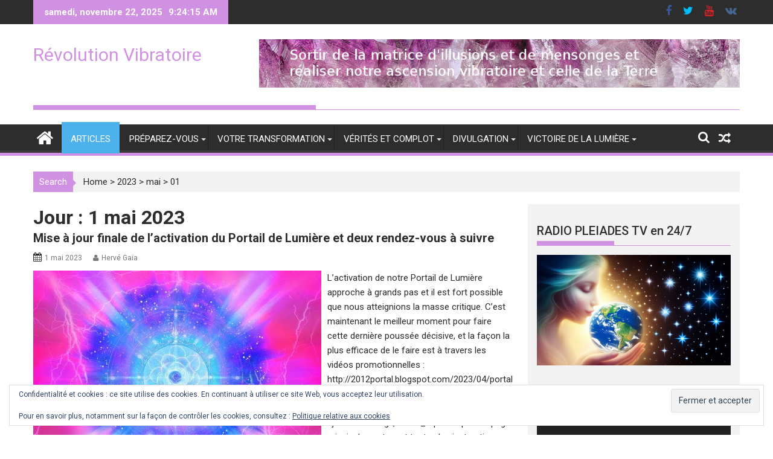

--- FILE ---
content_type: text/html; charset=UTF-8
request_url: https://revolutionvibratoire.fr/2023/05/01/
body_size: 24581
content:
        <!DOCTYPE html><html dir="ltr" lang="fr-FR" xmlns:fb="https://www.facebook.com/2008/fbml" xmlns:addthis="https://www.addthis.com/help/api-spec"  prefix="og: https://ogp.me/ns#">
        	<head>

		        <meta charset="UTF-8">
        <meta name="viewport" content="width=device-width, initial-scale=1">
        <link rel="profile" href="http://gmpg.org/xfn/11">
        <link rel="pingback" href="https://revolutionvibratoire.fr/xmlrpc.php">
        <title>1 mai 2023 | Révolution Vibratoire</title>
	<style>img:is([sizes="auto" i], [sizes^="auto," i]) { contain-intrinsic-size: 3000px 1500px }</style>
	
		<!-- All in One SEO 4.9.0 - aioseo.com -->
	<meta name="robots" content="noindex, max-image-preview:large" />
	<link rel="canonical" href="https://revolutionvibratoire.fr/2023/05/01/" />
	<meta name="generator" content="All in One SEO (AIOSEO) 4.9.0" />
		<script type="application/ld+json" class="aioseo-schema">
			{"@context":"https:\/\/schema.org","@graph":[{"@type":"BreadcrumbList","@id":"https:\/\/revolutionvibratoire.fr\/2023\/05\/01\/#breadcrumblist","itemListElement":[{"@type":"ListItem","@id":"https:\/\/revolutionvibratoire.fr#listItem","position":1,"name":"Home","item":"https:\/\/revolutionvibratoire.fr","nextItem":{"@type":"ListItem","@id":"https:\/\/revolutionvibratoire.fr\/2023\/#listItem","name":2023}},{"@type":"ListItem","@id":"https:\/\/revolutionvibratoire.fr\/2023\/#listItem","position":2,"name":2023,"item":"https:\/\/revolutionvibratoire.fr\/2023\/","nextItem":{"@type":"ListItem","@id":"https:\/\/revolutionvibratoire.fr\/2023\/05\/#listItem","name":"05"},"previousItem":{"@type":"ListItem","@id":"https:\/\/revolutionvibratoire.fr#listItem","name":"Home"}},{"@type":"ListItem","@id":"https:\/\/revolutionvibratoire.fr\/2023\/05\/#listItem","position":3,"name":"05","item":"https:\/\/revolutionvibratoire.fr\/2023\/05\/","nextItem":{"@type":"ListItem","@id":"https:\/\/revolutionvibratoire.fr\/2023\/05\/01\/#listItem","name":"01"},"previousItem":{"@type":"ListItem","@id":"https:\/\/revolutionvibratoire.fr\/2023\/#listItem","name":2023}},{"@type":"ListItem","@id":"https:\/\/revolutionvibratoire.fr\/2023\/05\/01\/#listItem","position":4,"name":"01","previousItem":{"@type":"ListItem","@id":"https:\/\/revolutionvibratoire.fr\/2023\/05\/#listItem","name":"05"}}]},{"@type":"CollectionPage","@id":"https:\/\/revolutionvibratoire.fr\/2023\/05\/01\/#collectionpage","url":"https:\/\/revolutionvibratoire.fr\/2023\/05\/01\/","name":"1 mai 2023 | R\u00e9volution Vibratoire","inLanguage":"fr-FR","isPartOf":{"@id":"https:\/\/revolutionvibratoire.fr\/#website"},"breadcrumb":{"@id":"https:\/\/revolutionvibratoire.fr\/2023\/05\/01\/#breadcrumblist"}},{"@type":"Organization","@id":"https:\/\/revolutionvibratoire.fr\/#organization","name":"R\u00e9volution Vibratoire","url":"https:\/\/revolutionvibratoire.fr\/"},{"@type":"WebSite","@id":"https:\/\/revolutionvibratoire.fr\/#website","url":"https:\/\/revolutionvibratoire.fr\/","name":"R\u00e9volution Vibratoire","inLanguage":"fr-FR","publisher":{"@id":"https:\/\/revolutionvibratoire.fr\/#organization"}}]}
		</script>
		<!-- All in One SEO -->

<link rel='dns-prefetch' href='//secure.gravatar.com' />
<link rel='dns-prefetch' href='//s7.addthis.com' />
<link rel='dns-prefetch' href='//stats.wp.com' />
<link rel='dns-prefetch' href='//fonts.googleapis.com' />
<link rel='dns-prefetch' href='//v0.wordpress.com' />
<link rel='dns-prefetch' href='//widgets.wp.com' />
<link rel='dns-prefetch' href='//s0.wp.com' />
<link rel='dns-prefetch' href='//0.gravatar.com' />
<link rel='dns-prefetch' href='//1.gravatar.com' />
<link rel='dns-prefetch' href='//2.gravatar.com' />
<link rel='dns-prefetch' href='//jetpack.wordpress.com' />
<link rel='dns-prefetch' href='//public-api.wordpress.com' />
<link rel='preconnect' href='//i0.wp.com' />
<link rel='preconnect' href='//c0.wp.com' />
<link rel="alternate" type="application/rss+xml" title="Révolution Vibratoire &raquo; Flux" href="https://revolutionvibratoire.fr/feed/" />
<link rel="alternate" type="application/rss+xml" title="Révolution Vibratoire &raquo; Flux des commentaires" href="https://revolutionvibratoire.fr/comments/feed/" />
<script type="text/javascript">
/* <![CDATA[ */
window._wpemojiSettings = {"baseUrl":"https:\/\/s.w.org\/images\/core\/emoji\/16.0.1\/72x72\/","ext":".png","svgUrl":"https:\/\/s.w.org\/images\/core\/emoji\/16.0.1\/svg\/","svgExt":".svg","source":{"concatemoji":"https:\/\/revolutionvibratoire.fr\/wp-includes\/js\/wp-emoji-release.min.js?ver=6.8.3"}};
/*! This file is auto-generated */
!function(s,n){var o,i,e;function c(e){try{var t={supportTests:e,timestamp:(new Date).valueOf()};sessionStorage.setItem(o,JSON.stringify(t))}catch(e){}}function p(e,t,n){e.clearRect(0,0,e.canvas.width,e.canvas.height),e.fillText(t,0,0);var t=new Uint32Array(e.getImageData(0,0,e.canvas.width,e.canvas.height).data),a=(e.clearRect(0,0,e.canvas.width,e.canvas.height),e.fillText(n,0,0),new Uint32Array(e.getImageData(0,0,e.canvas.width,e.canvas.height).data));return t.every(function(e,t){return e===a[t]})}function u(e,t){e.clearRect(0,0,e.canvas.width,e.canvas.height),e.fillText(t,0,0);for(var n=e.getImageData(16,16,1,1),a=0;a<n.data.length;a++)if(0!==n.data[a])return!1;return!0}function f(e,t,n,a){switch(t){case"flag":return n(e,"\ud83c\udff3\ufe0f\u200d\u26a7\ufe0f","\ud83c\udff3\ufe0f\u200b\u26a7\ufe0f")?!1:!n(e,"\ud83c\udde8\ud83c\uddf6","\ud83c\udde8\u200b\ud83c\uddf6")&&!n(e,"\ud83c\udff4\udb40\udc67\udb40\udc62\udb40\udc65\udb40\udc6e\udb40\udc67\udb40\udc7f","\ud83c\udff4\u200b\udb40\udc67\u200b\udb40\udc62\u200b\udb40\udc65\u200b\udb40\udc6e\u200b\udb40\udc67\u200b\udb40\udc7f");case"emoji":return!a(e,"\ud83e\udedf")}return!1}function g(e,t,n,a){var r="undefined"!=typeof WorkerGlobalScope&&self instanceof WorkerGlobalScope?new OffscreenCanvas(300,150):s.createElement("canvas"),o=r.getContext("2d",{willReadFrequently:!0}),i=(o.textBaseline="top",o.font="600 32px Arial",{});return e.forEach(function(e){i[e]=t(o,e,n,a)}),i}function t(e){var t=s.createElement("script");t.src=e,t.defer=!0,s.head.appendChild(t)}"undefined"!=typeof Promise&&(o="wpEmojiSettingsSupports",i=["flag","emoji"],n.supports={everything:!0,everythingExceptFlag:!0},e=new Promise(function(e){s.addEventListener("DOMContentLoaded",e,{once:!0})}),new Promise(function(t){var n=function(){try{var e=JSON.parse(sessionStorage.getItem(o));if("object"==typeof e&&"number"==typeof e.timestamp&&(new Date).valueOf()<e.timestamp+604800&&"object"==typeof e.supportTests)return e.supportTests}catch(e){}return null}();if(!n){if("undefined"!=typeof Worker&&"undefined"!=typeof OffscreenCanvas&&"undefined"!=typeof URL&&URL.createObjectURL&&"undefined"!=typeof Blob)try{var e="postMessage("+g.toString()+"("+[JSON.stringify(i),f.toString(),p.toString(),u.toString()].join(",")+"));",a=new Blob([e],{type:"text/javascript"}),r=new Worker(URL.createObjectURL(a),{name:"wpTestEmojiSupports"});return void(r.onmessage=function(e){c(n=e.data),r.terminate(),t(n)})}catch(e){}c(n=g(i,f,p,u))}t(n)}).then(function(e){for(var t in e)n.supports[t]=e[t],n.supports.everything=n.supports.everything&&n.supports[t],"flag"!==t&&(n.supports.everythingExceptFlag=n.supports.everythingExceptFlag&&n.supports[t]);n.supports.everythingExceptFlag=n.supports.everythingExceptFlag&&!n.supports.flag,n.DOMReady=!1,n.readyCallback=function(){n.DOMReady=!0}}).then(function(){return e}).then(function(){var e;n.supports.everything||(n.readyCallback(),(e=n.source||{}).concatemoji?t(e.concatemoji):e.wpemoji&&e.twemoji&&(t(e.twemoji),t(e.wpemoji)))}))}((window,document),window._wpemojiSettings);
/* ]]> */
</script>
<style id='wp-emoji-styles-inline-css' type='text/css'>

	img.wp-smiley, img.emoji {
		display: inline !important;
		border: none !important;
		box-shadow: none !important;
		height: 1em !important;
		width: 1em !important;
		margin: 0 0.07em !important;
		vertical-align: -0.1em !important;
		background: none !important;
		padding: 0 !important;
	}
</style>
<link rel='stylesheet' id='wp-block-library-css' href='https://c0.wp.com/c/6.8.3/wp-includes/css/dist/block-library/style.min.css' type='text/css' media='all' />
<style id='classic-theme-styles-inline-css' type='text/css'>
/*! This file is auto-generated */
.wp-block-button__link{color:#fff;background-color:#32373c;border-radius:9999px;box-shadow:none;text-decoration:none;padding:calc(.667em + 2px) calc(1.333em + 2px);font-size:1.125em}.wp-block-file__button{background:#32373c;color:#fff;text-decoration:none}
</style>
<link rel='stylesheet' id='aioseo/css/src/vue/standalone/blocks/table-of-contents/global.scss-css' href='https://revolutionvibratoire.fr/wp-content/plugins/all-in-one-seo-pack/dist/Lite/assets/css/table-of-contents/global.e90f6d47.css?ver=4.9.0' type='text/css' media='all' />
<link rel='stylesheet' id='mediaelement-css' href='https://c0.wp.com/c/6.8.3/wp-includes/js/mediaelement/mediaelementplayer-legacy.min.css' type='text/css' media='all' />
<link rel='stylesheet' id='wp-mediaelement-css' href='https://c0.wp.com/c/6.8.3/wp-includes/js/mediaelement/wp-mediaelement.min.css' type='text/css' media='all' />
<style id='jetpack-sharing-buttons-style-inline-css' type='text/css'>
.jetpack-sharing-buttons__services-list{display:flex;flex-direction:row;flex-wrap:wrap;gap:0;list-style-type:none;margin:5px;padding:0}.jetpack-sharing-buttons__services-list.has-small-icon-size{font-size:12px}.jetpack-sharing-buttons__services-list.has-normal-icon-size{font-size:16px}.jetpack-sharing-buttons__services-list.has-large-icon-size{font-size:24px}.jetpack-sharing-buttons__services-list.has-huge-icon-size{font-size:36px}@media print{.jetpack-sharing-buttons__services-list{display:none!important}}.editor-styles-wrapper .wp-block-jetpack-sharing-buttons{gap:0;padding-inline-start:0}ul.jetpack-sharing-buttons__services-list.has-background{padding:1.25em 2.375em}
</style>
<style id='global-styles-inline-css' type='text/css'>
:root{--wp--preset--aspect-ratio--square: 1;--wp--preset--aspect-ratio--4-3: 4/3;--wp--preset--aspect-ratio--3-4: 3/4;--wp--preset--aspect-ratio--3-2: 3/2;--wp--preset--aspect-ratio--2-3: 2/3;--wp--preset--aspect-ratio--16-9: 16/9;--wp--preset--aspect-ratio--9-16: 9/16;--wp--preset--color--black: #000000;--wp--preset--color--cyan-bluish-gray: #abb8c3;--wp--preset--color--white: #ffffff;--wp--preset--color--pale-pink: #f78da7;--wp--preset--color--vivid-red: #cf2e2e;--wp--preset--color--luminous-vivid-orange: #ff6900;--wp--preset--color--luminous-vivid-amber: #fcb900;--wp--preset--color--light-green-cyan: #7bdcb5;--wp--preset--color--vivid-green-cyan: #00d084;--wp--preset--color--pale-cyan-blue: #8ed1fc;--wp--preset--color--vivid-cyan-blue: #0693e3;--wp--preset--color--vivid-purple: #9b51e0;--wp--preset--gradient--vivid-cyan-blue-to-vivid-purple: linear-gradient(135deg,rgba(6,147,227,1) 0%,rgb(155,81,224) 100%);--wp--preset--gradient--light-green-cyan-to-vivid-green-cyan: linear-gradient(135deg,rgb(122,220,180) 0%,rgb(0,208,130) 100%);--wp--preset--gradient--luminous-vivid-amber-to-luminous-vivid-orange: linear-gradient(135deg,rgba(252,185,0,1) 0%,rgba(255,105,0,1) 100%);--wp--preset--gradient--luminous-vivid-orange-to-vivid-red: linear-gradient(135deg,rgba(255,105,0,1) 0%,rgb(207,46,46) 100%);--wp--preset--gradient--very-light-gray-to-cyan-bluish-gray: linear-gradient(135deg,rgb(238,238,238) 0%,rgb(169,184,195) 100%);--wp--preset--gradient--cool-to-warm-spectrum: linear-gradient(135deg,rgb(74,234,220) 0%,rgb(151,120,209) 20%,rgb(207,42,186) 40%,rgb(238,44,130) 60%,rgb(251,105,98) 80%,rgb(254,248,76) 100%);--wp--preset--gradient--blush-light-purple: linear-gradient(135deg,rgb(255,206,236) 0%,rgb(152,150,240) 100%);--wp--preset--gradient--blush-bordeaux: linear-gradient(135deg,rgb(254,205,165) 0%,rgb(254,45,45) 50%,rgb(107,0,62) 100%);--wp--preset--gradient--luminous-dusk: linear-gradient(135deg,rgb(255,203,112) 0%,rgb(199,81,192) 50%,rgb(65,88,208) 100%);--wp--preset--gradient--pale-ocean: linear-gradient(135deg,rgb(255,245,203) 0%,rgb(182,227,212) 50%,rgb(51,167,181) 100%);--wp--preset--gradient--electric-grass: linear-gradient(135deg,rgb(202,248,128) 0%,rgb(113,206,126) 100%);--wp--preset--gradient--midnight: linear-gradient(135deg,rgb(2,3,129) 0%,rgb(40,116,252) 100%);--wp--preset--font-size--small: 13px;--wp--preset--font-size--medium: 20px;--wp--preset--font-size--large: 36px;--wp--preset--font-size--x-large: 42px;--wp--preset--spacing--20: 0.44rem;--wp--preset--spacing--30: 0.67rem;--wp--preset--spacing--40: 1rem;--wp--preset--spacing--50: 1.5rem;--wp--preset--spacing--60: 2.25rem;--wp--preset--spacing--70: 3.38rem;--wp--preset--spacing--80: 5.06rem;--wp--preset--shadow--natural: 6px 6px 9px rgba(0, 0, 0, 0.2);--wp--preset--shadow--deep: 12px 12px 50px rgba(0, 0, 0, 0.4);--wp--preset--shadow--sharp: 6px 6px 0px rgba(0, 0, 0, 0.2);--wp--preset--shadow--outlined: 6px 6px 0px -3px rgba(255, 255, 255, 1), 6px 6px rgba(0, 0, 0, 1);--wp--preset--shadow--crisp: 6px 6px 0px rgba(0, 0, 0, 1);}:where(.is-layout-flex){gap: 0.5em;}:where(.is-layout-grid){gap: 0.5em;}body .is-layout-flex{display: flex;}.is-layout-flex{flex-wrap: wrap;align-items: center;}.is-layout-flex > :is(*, div){margin: 0;}body .is-layout-grid{display: grid;}.is-layout-grid > :is(*, div){margin: 0;}:where(.wp-block-columns.is-layout-flex){gap: 2em;}:where(.wp-block-columns.is-layout-grid){gap: 2em;}:where(.wp-block-post-template.is-layout-flex){gap: 1.25em;}:where(.wp-block-post-template.is-layout-grid){gap: 1.25em;}.has-black-color{color: var(--wp--preset--color--black) !important;}.has-cyan-bluish-gray-color{color: var(--wp--preset--color--cyan-bluish-gray) !important;}.has-white-color{color: var(--wp--preset--color--white) !important;}.has-pale-pink-color{color: var(--wp--preset--color--pale-pink) !important;}.has-vivid-red-color{color: var(--wp--preset--color--vivid-red) !important;}.has-luminous-vivid-orange-color{color: var(--wp--preset--color--luminous-vivid-orange) !important;}.has-luminous-vivid-amber-color{color: var(--wp--preset--color--luminous-vivid-amber) !important;}.has-light-green-cyan-color{color: var(--wp--preset--color--light-green-cyan) !important;}.has-vivid-green-cyan-color{color: var(--wp--preset--color--vivid-green-cyan) !important;}.has-pale-cyan-blue-color{color: var(--wp--preset--color--pale-cyan-blue) !important;}.has-vivid-cyan-blue-color{color: var(--wp--preset--color--vivid-cyan-blue) !important;}.has-vivid-purple-color{color: var(--wp--preset--color--vivid-purple) !important;}.has-black-background-color{background-color: var(--wp--preset--color--black) !important;}.has-cyan-bluish-gray-background-color{background-color: var(--wp--preset--color--cyan-bluish-gray) !important;}.has-white-background-color{background-color: var(--wp--preset--color--white) !important;}.has-pale-pink-background-color{background-color: var(--wp--preset--color--pale-pink) !important;}.has-vivid-red-background-color{background-color: var(--wp--preset--color--vivid-red) !important;}.has-luminous-vivid-orange-background-color{background-color: var(--wp--preset--color--luminous-vivid-orange) !important;}.has-luminous-vivid-amber-background-color{background-color: var(--wp--preset--color--luminous-vivid-amber) !important;}.has-light-green-cyan-background-color{background-color: var(--wp--preset--color--light-green-cyan) !important;}.has-vivid-green-cyan-background-color{background-color: var(--wp--preset--color--vivid-green-cyan) !important;}.has-pale-cyan-blue-background-color{background-color: var(--wp--preset--color--pale-cyan-blue) !important;}.has-vivid-cyan-blue-background-color{background-color: var(--wp--preset--color--vivid-cyan-blue) !important;}.has-vivid-purple-background-color{background-color: var(--wp--preset--color--vivid-purple) !important;}.has-black-border-color{border-color: var(--wp--preset--color--black) !important;}.has-cyan-bluish-gray-border-color{border-color: var(--wp--preset--color--cyan-bluish-gray) !important;}.has-white-border-color{border-color: var(--wp--preset--color--white) !important;}.has-pale-pink-border-color{border-color: var(--wp--preset--color--pale-pink) !important;}.has-vivid-red-border-color{border-color: var(--wp--preset--color--vivid-red) !important;}.has-luminous-vivid-orange-border-color{border-color: var(--wp--preset--color--luminous-vivid-orange) !important;}.has-luminous-vivid-amber-border-color{border-color: var(--wp--preset--color--luminous-vivid-amber) !important;}.has-light-green-cyan-border-color{border-color: var(--wp--preset--color--light-green-cyan) !important;}.has-vivid-green-cyan-border-color{border-color: var(--wp--preset--color--vivid-green-cyan) !important;}.has-pale-cyan-blue-border-color{border-color: var(--wp--preset--color--pale-cyan-blue) !important;}.has-vivid-cyan-blue-border-color{border-color: var(--wp--preset--color--vivid-cyan-blue) !important;}.has-vivid-purple-border-color{border-color: var(--wp--preset--color--vivid-purple) !important;}.has-vivid-cyan-blue-to-vivid-purple-gradient-background{background: var(--wp--preset--gradient--vivid-cyan-blue-to-vivid-purple) !important;}.has-light-green-cyan-to-vivid-green-cyan-gradient-background{background: var(--wp--preset--gradient--light-green-cyan-to-vivid-green-cyan) !important;}.has-luminous-vivid-amber-to-luminous-vivid-orange-gradient-background{background: var(--wp--preset--gradient--luminous-vivid-amber-to-luminous-vivid-orange) !important;}.has-luminous-vivid-orange-to-vivid-red-gradient-background{background: var(--wp--preset--gradient--luminous-vivid-orange-to-vivid-red) !important;}.has-very-light-gray-to-cyan-bluish-gray-gradient-background{background: var(--wp--preset--gradient--very-light-gray-to-cyan-bluish-gray) !important;}.has-cool-to-warm-spectrum-gradient-background{background: var(--wp--preset--gradient--cool-to-warm-spectrum) !important;}.has-blush-light-purple-gradient-background{background: var(--wp--preset--gradient--blush-light-purple) !important;}.has-blush-bordeaux-gradient-background{background: var(--wp--preset--gradient--blush-bordeaux) !important;}.has-luminous-dusk-gradient-background{background: var(--wp--preset--gradient--luminous-dusk) !important;}.has-pale-ocean-gradient-background{background: var(--wp--preset--gradient--pale-ocean) !important;}.has-electric-grass-gradient-background{background: var(--wp--preset--gradient--electric-grass) !important;}.has-midnight-gradient-background{background: var(--wp--preset--gradient--midnight) !important;}.has-small-font-size{font-size: var(--wp--preset--font-size--small) !important;}.has-medium-font-size{font-size: var(--wp--preset--font-size--medium) !important;}.has-large-font-size{font-size: var(--wp--preset--font-size--large) !important;}.has-x-large-font-size{font-size: var(--wp--preset--font-size--x-large) !important;}
:where(.wp-block-post-template.is-layout-flex){gap: 1.25em;}:where(.wp-block-post-template.is-layout-grid){gap: 1.25em;}
:where(.wp-block-columns.is-layout-flex){gap: 2em;}:where(.wp-block-columns.is-layout-grid){gap: 2em;}
:root :where(.wp-block-pullquote){font-size: 1.5em;line-height: 1.6;}
</style>
<link rel='stylesheet' id='Roboto-css' href='//fonts.googleapis.com/css?family=Roboto&#038;ver=6.8.3' type='text/css' media='all' />
<link rel='stylesheet' id='bxslider-css' href='https://revolutionvibratoire.fr/wp-content/themes/supermagpro/assets/library/bxslider/css/jquery.bxslider.min.css?ver=4.2.5' type='text/css' media='all' />
<link rel='stylesheet' id='mCustomScrollbar-css' href='https://revolutionvibratoire.fr/wp-content/themes/supermagpro/assets/library/malihu-custom-scrollbar/jquery.mCustomScrollbar.min.css?ver=3.0.9' type='text/css' media='all' />
<link rel='stylesheet' id='supermag-googleapis-css' href='//fonts.googleapis.com/css?family=Oswald%3A300%2C400%2C700%7CRoboto%3A300italic%2C400%2C500%2C700&#038;ver=4.0.3' type='text/css' media='all' />
<link rel='stylesheet' id='fontawesome-css' href='https://revolutionvibratoire.fr/wp-content/themes/supermagpro/assets/library/Font-Awesome/css/font-awesome.min.css?ver=4.5.0' type='text/css' media='all' />
<link rel='stylesheet' id='supermag-style-css' href='https://revolutionvibratoire.fr/wp-content/themes/supermagpro/style.css?ver=1.2.3.3' type='text/css' media='all' />
<style id='supermag-style-inline-css' type='text/css'>

        .site-title,
        .site-title a{
            font-family: 'Roboto';
        }
        .site-description,
        .site-description a{
            font-family: 'Roboto';
        }
        .main-navigation a{
            font-family: 'Roboto';
        }
        h1, h1 a,
        h2, h2 a,
        h3, h3 a,
        h4, h4 a,
        h5, h5 a,
        h6, h6 a {
            font-family: 'Roboto';
        }
        body, p {
            font-family: 'Roboto';
        }
        .site-title,
        .site-title a{
            color: #d191e2;
        }
        .site-title:hover,
        .site-title a:hover{
            color: #2d2d2d;
        }
        .site-description,
        .site-description a{
            color: #7a7a7a;
        }
        h1, h1 a,
        h2, h2 a,
        h3, h3 a,
        h4, h4 a,
        h5, h5 a,
        h6, h6 a {
            color: #2d2d2d;
        }
         .entry-content p,.details{
            color: #2d2d2d;
        }
        .comment-form .form-submit input,
        .read-more,
        .bn-title,
        .home-icon.front_page_on,
        .slider-section .cat-links a,
        .featured-desc .below-entry-meta .cat-links a,
        .gallery-carousel .mCSB_scrollTools .mCSB_dragger .mCSB_dragger_bar,
        #calendar_wrap #wp-calendar #today,
        #calendar_wrap #wp-calendar #today a,
        .wpcf7-form input.wpcf7-submit:hover,
        .breadcrumb{
            background: #d191e2;
        }
         .breadcrumb::after {
            border-left: 5px solid #d191e2;
        }
         .header-wrapper #site-navigation{
            border-bottom: 5px solid #d191e2;
        }
        .search-block input#menu-search,
        .widget_search input#s,
        .slicknav_btn.slicknav_open,
        .footer-wrapper .bn-title,
        .gallery-carousel  li:hover img,
        .page-numbers:hover,
        .page-numbers:focus, .page-numbers.current,
        .wpcf7-form input.wpcf7-submit{
            border: 1px solid #d191e2;
        }
         .footer-wrapper .border{
            border-top: 1px solid #d191e2;
        }
        .socials a:hover,
        .search-block #searchsubmit,
        .widget_search #searchsubmit,
        .slider-section .bx-controls-direction a,
        .sm-up:hover,
        .sm-tabs-title .single-tab-title.opened,
        .page-numbers,
        .wpcf7-form input.wpcf7-submit{
            color: #d191e2;
        }
         .sm-tabs-title .single-tab-title.opened::after{
            border-color: #d191e2 transparent;
        }
        .slicknav_btn.slicknav_open:before{
            background: none repeat scroll 0 0 #d191e2;
            box-shadow: 0 6px 0 0 #d191e2, 0 12px 0 0 #d191e2;
        }
        .besides-slider .beside-post{
            border-bottom: 3px solid #d191e2;
        }
        .widget-title,
        .footer-wrapper{
            border-bottom: 1px solid #d191e2;
        }
        .widget-title:before,
        .footer-wrapper .bn-title:before{
            border-bottom: 7px solid #d191e2;
        }
        .active img{
            border: 2px solid #d191e2;
        }
        .comment-form .form-submit input:hover,
        .slider-section .cat-links a:hover,
        .featured-desc .below-entry-meta .cat-links a:hover,
        .read-more:hover,
        .slider-section .bx-controls-direction a,
        .sm-up-container,
        .gallery-carousel .mCSB_container{
            background:#3d3d3d;
        }
        .gallery-carousel  li img {
            border:1px solid #3d3d3d;
        }
        .entry-content a{
            color: #2d2d2d;
        }
        a:hover,
        .posted-on a:hover,
        .cat-links a:hover,
        .comments-link a:hover,
        .edit-link a:hover,
        .tags-links a:hover,
        .byline a:hover,
        .nav-links a:hover,
        #supermag-breadcrumbs a:hover,
        .bn-content a:hover,
        .slider-section .slide-title:hover,
        .feature-side-slider .post-title a:hover,
        .slider-feature-wrap a:hover,
        .feature-side-slider .beside-post:hover .beside-caption a,
        .featured-desc a:hover h4,
        .featured-desc .above-entry-meta span:hover{
            color: #d191e2;
        }
        .nav-links .nav-previous a:hover, .nav-links .nav-next a:hover{
            border-top: 1px solid #d191e2;
        }
        .top-header-section,
        .top-header-section .wrapper{
            background: #2d2d2d;
        }
        .header-wrapper,
        .no-header-bn {
            background: #ffffff;
        }
        .header-wrapper #site-navigation,
        .header-wrapper .supermag_mega_menu.menu .mega-sub-menu li.menu-item-inner-mega .supermag-mega-menu-cat-wrap a,
        .header-wrapper .supermag_mega_menu.menu .mega-sub-menu li.menu-item a,
        .mega-sub-menu .supermag-mega-menu-cat-wrap,
        .header-wrapper ul.sub-menu.mega-sub-menu,
        .slicknav_btn,
        .header-wrapper .main-navigation .slicknav_nav ul.sub-menu,
        .header-wrapper .main-navigation ul ul.sub-menu li,
        .header-wrapper .supermag_mega_menu.menu .mega-sub-menu li.menu-item-inner-mega .supermag-mega-menu-cat-wrap a{
            background: #2d2d2d;
        }
        .header-wrapper .menu > li.current-menu-item > a,
        .header-wrapper .menu > li.current-menu-parent a,
        .header-wrapper .menu > li.current_page_parent a,
        .header-wrapper .menu > li.current_page_ancestor a,
        .header-wrapper .menu > li.current-menu-item > a:before,
        .header-wrapper .menu > li.current-menu-parent > a:before,
        .header-wrapper .menu > li.current_page_parent > a:before,
        .header-wrapper .menu > li.current_page_ancestor > a:before{
            background: #4db2ec;
        }
        .slicknav_nav li:hover > a,
        .slicknav_nav li.current-menu-ancestor  a,
        .slicknav_nav li.current-menu-item  > a,
        .slicknav_nav li.current_page_item a,
        .slicknav_nav li.current_page_item .slicknav_item span,
        .mega-sub-menu .mega-active-cat{
            color: #4db2ec;
        }
        .supermag-mega-menu-con-wrap,
        .header-wrapper .menu li:hover > a,
        .header-wrapper .supermag_mega_menu.menu .mega-sub-menu li.menu-item-inner-mega .supermag-mega-menu-cat-wrap a.mega-active-cat{
            background: #4db2ec;
        }
        .supermag_mega_menu .header-wrapper .main-navigation ul ul.sub-menu li:hover > a,
        .icon-menu:hover,
        .header-wrapper .supermag_mega_menu.menu .mega-sub-menu li.menu-item a:hover,
        .slicknav_nav li .slicknav_item:hover a{
            color:#4db2ec;
        }
        @media screen and (max-width:992px){
            .supermag-mega-menu-con-wrap,
            .header-wrapper .supermag_mega_menu.menu .mega-sub-menu li.menu-item-inner-mega .supermag-mega-menu-cat-wrap a.mega-active-cat{
                background:#2d2d2d;
            }
        }
        @media screen and (max-width:639px){
            .mega-sub-menu .menu-post-block h2 a:hover {
                color: #4db2ec;
            }
        }
       .header-wrapper .menu li a{
            color: #FFFFFF;
        }
       .header-wrapper #site-navigation{
            box-shadow: -1px -5px 0 -1px #393939 inset;
        }
       #supermag-breadcrumbs{
            background: #f2f2f2;
        }
       .secondary-sidebar .widget-area.sidebar{
            background: #f2f2f2;
        }
       .footer-wrapper,
       .wrapper.footer-wrapper{
            background: #2d2d2d;
        }
       .footer-wrapper .widget-title,
        .footer-wrapper h1, .footer-wrapper h1 a,
        .footer-wrapper h2, .footer-wrapper h2 a,
        .footer-wrapper h3, .footer-wrapper h3 a,
        .footer-wrapper h4, .footer-wrapper h4 a,
        .footer-wrapper h5, .footer-wrapper h5 a,
        .footer-wrapper h6, .footer-wrapper h6 a{
            color: #ffffff;
        }
       .footer-wrapper,
        .footer-wrapper .featured-desc .above-entry-meta,
        .footer-wrapper .entry-content p,.footer-wrapper .details{
            color: #ffffff;
        }
       .footer-wrapper a,
         .footer-wrapper .featured-desc .above-entry-meta i{
             color: #ffffff;
         }
       .footer-wrapper a:hover,
        .footer-sidebar .featured-desc .above-entry-meta a:hover {
            color: #4db2ec;
        }
            .featured-desc .above-entry-meta,
            .featured-desc .below-entry-meta .cat-links a,
            .entry-footer .cat-links a,
            article.post .read-more,
            article.page .read-more,
            .slider-section .cat-links a{
            border-radius: 4px;
            }
            
            .featured-desc .above-entry-meta,
            .featured-desc .below-entry-meta .cat-links a,
            .entry-footer .cat-links a,
            article.post .read-more,
            article.page .read-more,
            .slider-section .cat-links a{
            border-radius: 4px;
            }
            
                    .cat-links .at-cat-item-3{
                    background: #d8d8d8;
                    }
                    
                    .cat-links .at-cat-item-5{
                    background: #ddc094;
                    }
                    
                    .cat-links .at-cat-item-8{
                    background: #cecece;
                    }
                    
                    .cat-links .at-cat-item-16{
                    background: #dd9b9b;
                    }
                    
                    .cat-links .at-cat-item-19{
                    background: #c09ee2;
                    }
                    
                    .cat-links .at-cat-item-22{
                    background: #ccbc90;
                    }
                    
                    .cat-links .at-cat-item-23{
                    background: #eded8e;
                    }
                    
                    .cat-links .at-cat-item-30{
                    background: #dd9f9f;
                    }
                    
                    .cat-links .at-cat-item-40{
                    background: #8fa8bf;
                    }
                    
                    .cat-links .at-cat-item-43{
                    background: #88aa8b;
                    }
                    
                    .cat-links .at-cat-item-178{
                    background: #bc8fb5;
                    }
                    
                    .cat-links .at-cat-item-192{
                    background: #9fa0cc;
                    }
                    
                    .cat-links .at-cat-item-238{
                    background: #9acfd6;
                    }
                    
                    .cat-links .at-cat-item-260{
                    background: #edebaf;
                    }
                    
                    .cat-links .at-cat-item-261{
                    background: #c4b98f;
                    }
                    
                    .cat-links .at-cat-item-262{
                    background: #a7c5cc;
                    }
                    
                    .cat-links .at-cat-item-264{
                    background: #ebb8f2;
                    }
                    
                    .cat-links .at-cat-item-269{
                    background: #c2c6a3;
                    }
                    
                    .cat-links .at-cat-item-296{
                    background: #bfa791;
                    }
                    
                    .cat-links .at-cat-item-297{
                    background: #d6a9b4;
                    }
                    
                    .cat-links .at-cat-item-298{
                    background: #accae0;
                    }
                    
                    .cat-links .at-cat-item-299{
                    background: #d3cb96;
                    }
                    
                    .cat-links .at-cat-item-300{
                    background: #cea292;
                    }
                    
                    .cat-links .at-cat-item-301{
                    background: #ffb7b7;
                    }
                    
                    .cat-links .at-cat-item-302{
                    background: #8fa8bf;
                    }
                    
                    .cat-links .at-cat-item-303{
                    background: #a2a9d8;
                    }
                    
                    .cat-links .at-cat-item-313{
                    background: #a5c99f;
                    }
                    
                    .cat-links .at-cat-item-395{
                    background: #b1b3d8;
                    }
                    
                    .cat-links .at-cat-item-397{
                    background: #c3cca7;
                    }
                    
                    .cat-links .at-cat-item-400{
                    background: #ddb1b1;
                    }
                    
                    .cat-links .at-cat-item-404{
                    background: #e8df92;
                    }
                    
                    .cat-links .at-cat-item-407{
                    background: #f9dda4;
                    }
                    
                    .cat-links .at-cat-item-408{
                    background: #b1d6ce;
                    }
                    
                    .cat-links .at-cat-item-409{
                    background: #e0b2a6;
                    }
                    
</style>
<link rel='stylesheet' id='jetpack_likes-css' href='https://c0.wp.com/p/jetpack/15.2/modules/likes/style.css' type='text/css' media='all' />
<link rel='stylesheet' id='jetpack-subscriptions-css' href='https://c0.wp.com/p/jetpack/15.2/_inc/build/subscriptions/subscriptions.min.css' type='text/css' media='all' />
<link rel='stylesheet' id='tablepress-default-css' href='https://revolutionvibratoire.fr/wp-content/plugins/tablepress/css/build/default.css?ver=3.2.5' type='text/css' media='all' />
<link rel='stylesheet' id='addthis_all_pages-css' href='https://revolutionvibratoire.fr/wp-content/plugins/addthis/frontend/build/addthis_wordpress_public.min.css?ver=6.8.3' type='text/css' media='all' />
<script type="text/javascript" src="https://c0.wp.com/c/6.8.3/wp-includes/js/jquery/jquery.min.js" id="jquery-core-js"></script>
<script type="text/javascript" src="https://c0.wp.com/c/6.8.3/wp-includes/js/jquery/jquery-migrate.min.js" id="jquery-migrate-js"></script>
<!--[if lt IE 9]>
<script type="text/javascript" src="https://revolutionvibratoire.fr/wp-content/themes/supermagpro/assets/library/html5shiv/html5shiv.min.js?ver=3.7.3" id="html5shiv-js"></script>
<![endif]-->
<!--[if lt IE 9]>
<script type="text/javascript" src="https://revolutionvibratoire.fr/wp-content/themes/supermagpro/assets/library/respond/respond.min.js?ver=1.4.2" id="respond-js"></script>
<![endif]-->
<link rel="https://api.w.org/" href="https://revolutionvibratoire.fr/wp-json/" /><link rel="EditURI" type="application/rsd+xml" title="RSD" href="https://revolutionvibratoire.fr/xmlrpc.php?rsd" />
<meta name="generator" content="WordPress 6.8.3" />
	<style>img#wpstats{display:none}</style>
		<style type="text/css">.recentcomments a{display:inline !important;padding:0 !important;margin:0 !important;}</style><link rel="icon" href="https://i0.wp.com/revolutionvibratoire.fr/wp-content/uploads/2016/03/cropped-cropped-drops-of-water-578897_1920-1.jpg?fit=32%2C32&#038;ssl=1" sizes="32x32" />
<link rel="icon" href="https://i0.wp.com/revolutionvibratoire.fr/wp-content/uploads/2016/03/cropped-cropped-drops-of-water-578897_1920-1.jpg?fit=192%2C192&#038;ssl=1" sizes="192x192" />
<link rel="apple-touch-icon" href="https://i0.wp.com/revolutionvibratoire.fr/wp-content/uploads/2016/03/cropped-cropped-drops-of-water-578897_1920-1.jpg?fit=180%2C180&#038;ssl=1" />
<meta name="msapplication-TileImage" content="https://i0.wp.com/revolutionvibratoire.fr/wp-content/uploads/2016/03/cropped-cropped-drops-of-water-578897_1920-1.jpg?fit=270%2C270&#038;ssl=1" />
<style id="sccss"></style>
	</head>
<body class="archive date wp-theme-supermagpro right-sidebar at-sticky-sidebar left-logo-right-ads group-blog">

        <div id="page" class="hfeed site">
        <a class="skip-link screen-reader-text" href="#content" title="link">Skip to content</a>
            <header id="masthead" class="site-header">
            <div class="top-header-section clearfix">
                <div class="wrapper">
                     <div class="header-latest-posts float-left bn-title">samedi, novembre 22, 2025<div class='supermag-clock'></div></div>                    <div class="right-header float-right">
                                                    <div class="socials">
                                                                    <a href="https://www.facebook.com/herve.gaia.999" class="facebook" data-title="Facebook" target="_blank">
                                        <span class="font-icon-social-facebook"><i class="fa fa-facebook"></i></span>
                                    </a>
                                                                    <a href="https://twitter.com/RevolVibratoire" class="twitter" data-title="Twitter" target="_blank">
                                        <span class="font-icon-social-twitter"><i class="fa fa-twitter"></i></span>
                                    </a>
                                                                        <a href="https://www.youtube.com/channel/UC_Bi0PTuGgOAxljcwqC8cWQ" class="youtube" data-title="Youtube" target="_blank">
                                        <span class="font-icon-social-youtube"><i class="fa fa-youtube"></i></span>
                                    </a>
                                                                        <a href="https://vk.com/id432066072" class="vk" data-title="VK" target="_blank">
                                        <span class="font-icon-social-vk"><i class="fa fa-vk"></i></span>
                                    </a>
                                                                </div>
                                                </div>
                </div>
            </div>
            <!-- .top-header-section -->
            <div class="header-wrapper clearfix">
                <div class="header-container">
                    <div class="wrapper">
                        <div class="site-branding clearfix">
                                                        <div class="site-logo float-left">
                                                                        <p class="site-title">
                                            <a href="https://revolutionvibratoire.fr/" rel="home">Révolution Vibratoire</a>
                                        </p>
                                                                    </div><!--site-logo-->
                            <!--supermag-header-id-display-opt-->
                                                                <div class="header-ads float-right">
                                        <a href="https://twitter.com/RevolVibratoire" target='_blank'>
                                            <img src="https://revolutionvibratoire.fr/wp-content/uploads/2018/01/NewRVBanderolle-1.jpg" alt="Banner Ads">
                                        </a>
                                    </div>
                                                                <div class="clearfix"></div>
                            <aside id="supermag_tabbed-2" class="widget widget_supermag_tabbed">                <div class='sm-tabs-title' id="title-supermag_tabbed-2">
                    <h2 class="widget-title"><span></span></h2>                </div>
                            <div class="sm-tabs-content">
                <!--popular posts start-->
                                <!--popular posts end-->
                <!--recent posts start-->
                                <!--recent posts end-->
                <!--comment tab stat-->
                                <!--comment tab end-->
            </div>
            </aside><div class='clearfix'></div>                        </div>
                    </div>

                                        <nav id="site-navigation" class="main-navigation supermag-enable-sticky-menu clearfix">
                        <div class="header-main-menu wrapper clearfix">
                                                            <div class="home-icon">
                                    <a href="https://revolutionvibratoire.fr/" title="Révolution Vibratoire"><i class="fa fa-home"></i></a>
                                </div>
                                <div class="acmethemes-nav"><ul id="menu-menu-principal" class="menu supermag_mega_menu"><li id="menu-item-4976" class="menu-item menu-item-type-post_type menu-item-object-page current_page_parent menu-item-4976"><a href="https://revolutionvibratoire.fr/new-blog-page/">Articles</a></li>
<li id="menu-item-242" class="menu-item menu-item-type-post_type menu-item-object-post menu-item-has-children menu-item-242"><a href="https://revolutionvibratoire.fr/preparez-vous-au-changement-a-tous-les-decus-de-2000-et-2012-patience-ca-vient/">Préparez-vous</a>
<ul class="sub-menu">
	<li id="menu-item-1885" class="menu-item menu-item-type-taxonomy menu-item-object-category menu-item-1885"><a href="https://revolutionvibratoire.fr/category/articles-introductifs/">Articles introductifs</a></li>
	<li id="menu-item-3216" class="menu-item menu-item-type-taxonomy menu-item-object-category menu-item-3216"><a href="https://revolutionvibratoire.fr/category/prepare-for-change/">Prepare For Change</a></li>
	<li id="menu-item-1884" class="menu-item menu-item-type-taxonomy menu-item-object-category menu-item-1884"><a href="https://revolutionvibratoire.fr/category/argent-et-economie/">Argent et Économie</a></li>
	<li id="menu-item-1886" class="menu-item menu-item-type-taxonomy menu-item-object-category menu-item-1886"><a href="https://revolutionvibratoire.fr/category/actualite-pour-lascension/">Actualité de l&rsquo;Ascension</a></li>
	<li id="menu-item-1878" class="menu-item menu-item-type-taxonomy menu-item-object-category menu-item-1878"><a href="https://revolutionvibratoire.fr/category/le-grand-changement-dans-le-cinema/">Grand Changement et cinéma</a></li>
	<li id="menu-item-1883" class="menu-item menu-item-type-taxonomy menu-item-object-category menu-item-1883"><a href="https://revolutionvibratoire.fr/category/geopolitique-et-ascension/">Géopolitique et Ascension</a></li>
	<li id="menu-item-3503" class="menu-item menu-item-type-taxonomy menu-item-object-category menu-item-3503"><a href="https://revolutionvibratoire.fr/category/technologies-keshe/">Technologies Keshe</a></li>
</ul>
</li>
<li id="menu-item-245" class="menu-item menu-item-type-post_type menu-item-object-post menu-item-has-children menu-item-245"><a href="https://revolutionvibratoire.fr/mediter-pour-lamour-et-la-paix-nest-pas-un-acte-vain-la-science-a-prouve-que-cela-supprime-les-conflits-et-peut-stopper-les-guerres/">Votre transformation</a>
<ul class="sub-menu">
	<li id="menu-item-3219" class="menu-item menu-item-type-taxonomy menu-item-object-category menu-item-3219"><a href="https://revolutionvibratoire.fr/category/meditations-mondiales/">Méditations Mondiales</a></li>
	<li id="menu-item-1628" class="menu-item menu-item-type-taxonomy menu-item-object-category menu-item-1628"><a href="https://revolutionvibratoire.fr/category/travailler-le-discernement/">Travailler le discernement</a></li>
	<li id="menu-item-1894" class="menu-item menu-item-type-taxonomy menu-item-object-category menu-item-1894"><a href="https://revolutionvibratoire.fr/category/travail-spirituel/">Travail spirituel</a></li>
	<li id="menu-item-1880" class="menu-item menu-item-type-taxonomy menu-item-object-category menu-item-1880"><a href="https://revolutionvibratoire.fr/category/self-defense-dans-la-matrice/">Self Defense dans la matrice</a></li>
	<li id="menu-item-1893" class="menu-item menu-item-type-taxonomy menu-item-object-category menu-item-1893"><a href="https://revolutionvibratoire.fr/category/critique-spirituelle/">Critique spirituelle</a></li>
	<li id="menu-item-1876" class="menu-item menu-item-type-taxonomy menu-item-object-category menu-item-1876"><a href="https://revolutionvibratoire.fr/category/fausse-lumiere/">Fausse Lumière</a></li>
	<li id="menu-item-1632" class="menu-item menu-item-type-taxonomy menu-item-object-category menu-item-1632"><a href="https://revolutionvibratoire.fr/category/ce-qui-abaisse-nos-vibrations/">Ce qui baisse nos vibrations</a></li>
</ul>
</li>
<li id="menu-item-243" class="menu-item menu-item-type-post_type menu-item-object-post menu-item-has-children menu-item-243"><a href="https://revolutionvibratoire.fr/deux-heures-de-votre-temps-pour-faire-un-bilan-sur-letat-de-la-terre-et-les-changements-dont-nous-devons-etre-les-acteurs/">Vérités et Complot</a>
<ul class="sub-menu">
	<li id="menu-item-3502" class="menu-item menu-item-type-taxonomy menu-item-object-category menu-item-3502"><a href="https://revolutionvibratoire.fr/category/tables-rondes/">Tables Rondes</a></li>
	<li id="menu-item-3215" class="menu-item menu-item-type-taxonomy menu-item-object-category menu-item-3215"><a href="https://revolutionvibratoire.fr/category/vaccinations/">Vaccinations</a></li>
	<li id="menu-item-3217" class="menu-item menu-item-type-taxonomy menu-item-object-category menu-item-3217"><a href="https://revolutionvibratoire.fr/category/pedocriminalite/">Pédocriminalité</a></li>
	<li id="menu-item-1888" class="menu-item menu-item-type-taxonomy menu-item-object-category menu-item-1888"><a href="https://revolutionvibratoire.fr/category/medias-et-guerre-de-linfo/">Médias et guerre de l&rsquo;info</a></li>
	<li id="menu-item-1877" class="menu-item menu-item-type-taxonomy menu-item-object-category menu-item-1877"><a href="https://revolutionvibratoire.fr/category/lanceurs-dalertes/">Lanceurs d&rsquo;alertes</a></li>
	<li id="menu-item-1629" class="menu-item menu-item-type-taxonomy menu-item-object-category menu-item-1629"><a href="https://revolutionvibratoire.fr/category/divulgation-et-complot/">Divulgation et complot</a></li>
</ul>
</li>
<li id="menu-item-1890" class="menu-item menu-item-type-post_type menu-item-object-post menu-item-has-children menu-item-1890"><a href="https://revolutionvibratoire.fr/participez-a-la-divulgation-et-pavez-la-voix-de-lascension-planetaire-invitation/">Divulgation</a>
<ul class="sub-menu">
	<li id="menu-item-1892" class="menu-item menu-item-type-taxonomy menu-item-object-category menu-item-1892"><a href="https://revolutionvibratoire.fr/category/reveil-pour-les-nuls/">Réveil pour les nuls</a></li>
	<li id="menu-item-1925" class="menu-item menu-item-type-taxonomy menu-item-object-category menu-item-1925"><a href="https://revolutionvibratoire.fr/category/elements-de-divulgation/">Eléments de divulgation</a></li>
	<li id="menu-item-1895" class="menu-item menu-item-type-taxonomy menu-item-object-category menu-item-1895"><a href="https://revolutionvibratoire.fr/category/sciences-et-techniques/">Sciences et Techniques</a></li>
	<li id="menu-item-1879" class="menu-item menu-item-type-taxonomy menu-item-object-category menu-item-1879"><a href="https://revolutionvibratoire.fr/category/revelations-pointues/">Révélations pointues</a></li>
	<li id="menu-item-1889" class="menu-item menu-item-type-taxonomy menu-item-object-category menu-item-1889"><a href="https://revolutionvibratoire.fr/category/ovni-e-t/">OVNI / E.T.</a></li>
	<li id="menu-item-1670" class="menu-item menu-item-type-taxonomy menu-item-object-category menu-item-1670"><a href="https://revolutionvibratoire.fr/category/geopolitique-galactique/">Géopolitique galactique</a></li>
	<li id="menu-item-1891" class="menu-item menu-item-type-taxonomy menu-item-object-category menu-item-1891"><a href="https://revolutionvibratoire.fr/category/humour-liberateur/">Humour libérateur</a></li>
	<li id="menu-item-1887" class="menu-item menu-item-type-taxonomy menu-item-object-category menu-item-1887"><a href="https://revolutionvibratoire.fr/category/cosmologie-et-exegese/">Cosmologie et Exégèse</a></li>
</ul>
</li>
<li id="menu-item-338" class="menu-item menu-item-type-post_type menu-item-object-page menu-item-has-children menu-item-338"><a href="https://revolutionvibratoire.fr/sites-pour-la-victoire-de-la-lumiere/">Victoire de la lumière</a>
<ul class="sub-menu">
	<li id="menu-item-3504" class="menu-item menu-item-type-taxonomy menu-item-object-category menu-item-3504"><a href="https://revolutionvibratoire.fr/category/guerrier-et-travailleurs-de-lumiere/">Travailleurs de Lumière</a></li>
	<li id="menu-item-3214" class="menu-item menu-item-type-taxonomy menu-item-object-category menu-item-3214"><a href="https://revolutionvibratoire.fr/category/laura-marie/">Laura Marie</a></li>
	<li id="menu-item-1627" class="menu-item menu-item-type-taxonomy menu-item-object-category menu-item-1627"><a href="https://revolutionvibratoire.fr/category/quitter-la-matrice/">Quitter la matrice</a></li>
	<li id="menu-item-3501" class="menu-item menu-item-type-taxonomy menu-item-object-category menu-item-3501"><a href="https://revolutionvibratoire.fr/category/grille-planetaire/">Grille planétaire</a></li>
	<li id="menu-item-1882" class="menu-item menu-item-type-taxonomy menu-item-object-category menu-item-1882"><a href="https://revolutionvibratoire.fr/category/eleve-nos-vibrations/">Ce qui élève nos vibrations</a></li>
	<li id="menu-item-1881" class="menu-item menu-item-type-taxonomy menu-item-object-category menu-item-1881"><a href="https://revolutionvibratoire.fr/category/medias-de-lumiere/">Médias de lumière</a></li>
	<li id="menu-item-497" class="menu-item menu-item-type-post_type menu-item-object-page menu-item-497"><a href="https://revolutionvibratoire.fr/sites-pour-la-victoire-de-la-lumiere/videos-pour-les-durs-de-durs/">Compilation de vidéos clefs</a></li>
</ul>
</li>
</ul></div><div class="random-post">                                        <a title="Événement : ouverture de la deuxième chambre à tachyons française au nord de la Vienne !" href="https://revolutionvibratoire.fr/evenement-ouverture-de-la-deuxieme-chambre-a-tachyons-francaise-au-nord-de-la-vienne/">
                                            <i class="fa fa-random icon-menu"></i>
                                        </a>
                                        </div><i class="fa fa-search icon-menu search-icon-menu"></i><div class='menu-search-toggle'><div class='menu-search-inner'><div class="search-block">
    <form action="https://revolutionvibratoire.fr" class="searchform" id="searchform" method="get" role="search">
        <div>
            <label for="menu-search" class="screen-reader-text"></label>
                        <input type="text"  placeholder="Chercher dans le magazine !"  id="menu-search" name="s" value="">
            <button class="fa fa-search" type="submit" id="searchsubmit"></button>
        </div>
    </form>
</div>
</div></div>                        </div>
                        <div class="responsive-slick-menu clearfix"></div>
                    </nav>
                    <!-- #site-navigation -->
                </div>
                <!-- .header-container -->
            </div>
            <!-- header-wrapper-->

        </header>

        <!-- #masthead -->
                <div class="wrapper content-wrapper clearfix">
            <div id="content" class="site-content">
        <div id="supermag-breadcrumbs" class="clearfix"><span class='breadcrumb'>Search</span><div class="breadcrumb-container"><a href="https://revolutionvibratoire.fr">Home</a> <span class="bread_arrow"> > </span> <a href="https://revolutionvibratoire.fr/2023/">2023</a> <span class="bread_arrow"> > </span> <a href="https://revolutionvibratoire.fr/2023/05/">mai</a> <span class="bread_arrow"> > </span> <span class="current">01</span></div></div>
	<div id="primary" class="content-area">
		<main id="main" class="site-main">

		
			<header class="page-header">
				<h1 class="page-title">Jour : <span>1 mai 2023</span></h1>			</header><!-- .page-header -->

						
				
<article id="post-11229" class="post-11229 post type-post status-publish format-standard has-post-thumbnail hentry category-meditations-mondiales category-quitter-la-matrice tag-galaxie tag-meditation tag-nettoyage-energetique tag-travailleurs-de-lumiere">
	<header class="entry-header">
		<h2 class="entry-title"><a href="https://revolutionvibratoire.fr/mise-a-jour-finale-de-lactivation-du-portail-de-lumiere-et-deux-rendez-vous-a-suivre/" rel="bookmark">Mise à jour finale de l&rsquo;activation du Portail de Lumière et deux rendez-vous à suivre</a></h2>
					<div class="entry-meta">
				<span class="posted-on"><i class="fa fa-calendar"></i><a href="https://revolutionvibratoire.fr/mise-a-jour-finale-de-lactivation-du-portail-de-lumiere-et-deux-rendez-vous-a-suivre/" rel="bookmark"><time class="entry-date published" datetime="2023-05-01T09:10:51+01:00">1 mai 2023</time><time class="updated" datetime="2023-05-01T09:10:53+01:00">1 mai 2023</time></a></span><span class="byline"> <i class="fa fa-user"></i><span class="author vcard"><a class="url fn n" href="https://revolutionvibratoire.fr/author/jecroisenmaterre/">Hervé Gaïa</a></span></span>			</div><!-- .entry-meta -->
			</header><!-- .entry-header -->

			<div class="post-thumb">
			<a href="https://revolutionvibratoire.fr/mise-a-jour-finale-de-lactivation-du-portail-de-lumiere-et-deux-rendez-vous-a-suivre/" title="Mise à jour finale de l&rsquo;activation du Portail de Lumière et deux rendez-vous à suivre">
				<img width="500" height="373" src="https://revolutionvibratoire.fr/wp-content/uploads/2022/02/Lights.jpg" class="attachment-rt_media_activity_image size-rt_media_activity_image wp-post-image" alt="" decoding="async" fetchpriority="high" />			</a>
		</div>
			<div class="entry-content ">
		<div class="at-above-post-arch-page addthis_tool" data-url="https://revolutionvibratoire.fr/mise-a-jour-finale-de-lactivation-du-portail-de-lumiere-et-deux-rendez-vous-a-suivre/"></div>
<p>L&rsquo;activation de notre Portail de Lumière approche à grands pas et il est fort possible que nous atteignions la masse critique. C&rsquo;est maintenant le meilleur moment pour faire cette dernière poussée décisive, et la façon la plus efficace de le faire est à travers les vidéos promotionnelles : http://2012portal.blogspot.com/2023/04/portal-of-light-activation-videos_2.html https://www.youtube.com/playlist?list=PL-ujIE4tLGbGBmgQ9BIuW_t1pl0DbZpK3 La page principale contenant toutes les instructions pour la méditation est ici : Activation du Portail de Lumière le 1ᵉʳ mai 2023 : appel à la méditation mondiale http://2012portal.blogspot.com/2023/03/make-this-viral-portal-of-light.html Des vidéos de méditation audio-guidée (20 minutes) en plusieurs langues sont disponibles à la fin de cet article : http://2012portal.blogspot.com/2023/04/portal-of-light-activation-videos_2.html&#8230;<!-- AddThis Advanced Settings above via filter on get_the_excerpt --><!-- AddThis Advanced Settings below via filter on get_the_excerpt --><!-- AddThis Advanced Settings generic via filter on get_the_excerpt --><!-- AddThis Share Buttons above via filter on get_the_excerpt --><!-- AddThis Share Buttons below via filter on get_the_excerpt --></p>
<div class="at-below-post-arch-page addthis_tool" data-url="https://revolutionvibratoire.fr/mise-a-jour-finale-de-lactivation-du-portail-de-lumiere-et-deux-rendez-vous-a-suivre/"></div>
<p><!-- AddThis Share Buttons generic via filter on get_the_excerpt --></p>
			<a class="read-more" href="https://revolutionvibratoire.fr/mise-a-jour-finale-de-lactivation-du-portail-de-lumiere-et-deux-rendez-vous-a-suivre/ ">
				En savoir plus			</a>
					</div><!-- .entry-content -->
	<footer class="entry-footer">
		<i class="fa fa-folder-o"></i><span class="cat-links"><a class="at-cat-item-397" href="https://revolutionvibratoire.fr/category/meditations-mondiales/"  rel="category tag">Méditations Mondiales</a>&nbsp;<a class="at-cat-item-261" href="https://revolutionvibratoire.fr/category/quitter-la-matrice/"  rel="category tag">Quitter la matrice</a>&nbsp;</span><span class="tags-links"><i class="fa fa-tags"></i><a href="https://revolutionvibratoire.fr/tag/galaxie/" rel="tag">Galaxie</a>, <a href="https://revolutionvibratoire.fr/tag/meditation/" rel="tag">méditation</a>, <a href="https://revolutionvibratoire.fr/tag/nettoyage-energetique/" rel="tag">nettoyage énergétique</a>, <a href="https://revolutionvibratoire.fr/tag/travailleurs-de-lumiere/" rel="tag">Travailleurs de lumière</a></span><span class="comments-link"><i class="fa fa-comment-o"></i><a href="https://revolutionvibratoire.fr/mise-a-jour-finale-de-lactivation-du-portail-de-lumiere-et-deux-rendez-vous-a-suivre/#respond">Leave a comment</a></span>	</footer><!-- .entry-footer -->
</article><!-- #post-## -->
			
			
		
		</main><!-- #main -->
	</div><!-- #primary -->
	<div id="secondary-right" class="widget-area sidebar secondary-sidebar float-right" role="complementary">
		<div id="sidebar-section-top" class="widget-area sidebar clearfix">
			<aside id="widget_sp_image-4" class="widget widget_sp_image"><h3 class="widget-title"><span>RADIO PLEIADES TV en 24/7</span></h3><a href="https://www.twitch.tv/hervegaia" target="_self" class="widget_sp_image-image-link" title="RADIO PLEIADES TV en 24/7" rel="RADIO PLEIADES TV en 24/7"><img width="1344" height="768" alt="RADIO PLEIADES TV en 24/7" class="attachment-full" style="max-width: 100%;" srcset="https://i0.wp.com/revolutionvibratoire.fr/wp-content/uploads/2025/10/kling_20251022_Elements_Please_cre_990_0.png?w=1344&amp;ssl=1 1344w, https://i0.wp.com/revolutionvibratoire.fr/wp-content/uploads/2025/10/kling_20251022_Elements_Please_cre_990_0.png?resize=840%2C480&amp;ssl=1 840w, https://i0.wp.com/revolutionvibratoire.fr/wp-content/uploads/2025/10/kling_20251022_Elements_Please_cre_990_0.png?w=1280&amp;ssl=1 1280w" sizes="(max-width: 1344px) 100vw, 1344px" src="https://i0.wp.com/revolutionvibratoire.fr/wp-content/uploads/2025/10/kling_20251022_Elements_Please_cre_990_0.png?fit=1344%2C768&#038;ssl=1" /></a></aside><aside id="media_video-2" class="widget widget_media_video"><h3 class="widget-title"><span>L&rsquo;Evénement et au delà !</span></h3><div style="width:100%;" class="wp-video"><!--[if lt IE 9]><script>document.createElement('video');</script><![endif]-->
<video class="wp-video-shortcode" id="video-11229-1" preload="metadata" controls="controls"><source type="video/youtube" src="https://youtu.be/2RsIluwWHPA?_=1" /><a href="https://youtu.be/2RsIluwWHPA">https://youtu.be/2RsIluwWHPA</a></video></div></aside><aside id="blog_subscription-5" class="widget widget_blog_subscription jetpack_subscription_widget"><h3 class="widget-title"><span>Abonnez-vous au magazine et participez au basculement des consciences !</span></h3>
			<div class="wp-block-jetpack-subscriptions__container">
			<form action="#" method="post" accept-charset="utf-8" id="subscribe-blog-blog_subscription-5"
				data-blog="106870117"
				data-post_access_level="everybody" >
									<div id="subscribe-text"><p>Saisissez votre adresse e-mail pour vous abonner et recevoir une notification pour les nouveaux articles du magazine.</p>
</div>
										<p id="subscribe-email">
						<label id="jetpack-subscribe-label"
							class="screen-reader-text"
							for="subscribe-field-blog_subscription-5">
							Adresse e-mail						</label>
						<input type="email" name="email" autocomplete="email" required="required"
																					value=""
							id="subscribe-field-blog_subscription-5"
							placeholder="Adresse e-mail"
						/>
					</p>

					<p id="subscribe-submit"
											>
						<input type="hidden" name="action" value="subscribe"/>
						<input type="hidden" name="source" value="https://revolutionvibratoire.fr/2023/05/01/"/>
						<input type="hidden" name="sub-type" value="widget"/>
						<input type="hidden" name="redirect_fragment" value="subscribe-blog-blog_subscription-5"/>
						<input type="hidden" id="_wpnonce" name="_wpnonce" value="91c5e31c7b" /><input type="hidden" name="_wp_http_referer" value="/2023/05/01/" />						<button type="submit"
															class="wp-block-button__link"
																					name="jetpack_subscriptions_widget"
						>
							Je m'abonne !						</button>
					</p>
							</form>
							<div class="wp-block-jetpack-subscriptions__subscount">
					Rejoignez les 4 495 autres abonnés				</div>
						</div>
			
</aside><aside id="text-15" class="widget widget_text"><h3 class="widget-title"><span>Rejoignez nous sur les différents canaux !</span></h3>			<div class="textwidget"><b>Fil d'informations Telegram sur la Victoire de la Lumière:</b>
<a href="https://t.me/VictoriaLuminis" target="_blank">Victoria Luminis</a>
<br>
<b>Collection personnelle de vidéos de spiritualité et divulgation :</b>
<a href="https://levelevoile.fr/" target="_blank">Lève Le Voile</a>
<br>
<b>Observatoire subjectif de la Victoire de la Lumière :</b>
<a href="https://victorialuminis.fr/" target="_blank">Victoria Luminis</a>
<br>
<b>Chaînes Youtube :</b>
<br>
<a href="https://www.youtube.com/@hervegaia" target="_blank">Chaîne Hervé Gaïa</a>
<br>
<a href="https://www.youtube.com/@radiopleiades" target="_blank">Chaîne Radio Pléiades</a>
<br>
<a href="https://www.youtube.com/@victoryofthelight" target="_blank">Chaîne Victory Of The Light</a>
<br>
<b>Chaînes Odysée :</b>
<br>
<a href="https://odysee.com/@HerveGaia:9" target="_blank">Chaîne Hervé Gaïa</a>
<br>
<a href="https://odysee.com/@RevolutionVibratoire:6" target="_blank">Chaîne Révolution Vibratoire</a>
<br>
<b>Twitter :</b>
<a href="https://twitter.com/RevolVibratoire" target="_blank">En fin la lumière</a>
<br>
<b>Page Facebook :</b>
<a href="https://www.facebook.com/people/Victoria-Luminis/100063484569378/" target="_blank">Victoria Luminis</a>
<br>
<b>VK (équivalent Facebook russe) :</b>
<a href="https://vk.com/hervegaia" target="_blank">Hervé Gaïa</a>
<br>
<b>LinkedIn :</b>
<a href="https://www.linkedin.com/in/herve-gaia/" target="_blank">En fin la Lumière</a>
<br>
<b>TikTok :</b>
<a href="https://www.tiktok.com/@en.fin.la.lumiere" target="_blank">En.fin.la.lumière</a>
</div>
		</aside><aside id="text-18" class="widget widget_text"><h3 class="widget-title"><span>Notre site est victime de censure !</span></h3>			<div class="textwidget"><p>Ce site est victime du « Shadow ban », procédé qui consiste à réduire la visibilité d&rsquo;un site et de ses publications dans les moteurs de recherche et les réseaux sociaux au moyens des algorithmes. C&rsquo;est une censure qui ne dit pas son nom et qui vise à limiter l&rsquo;impact des publications qui dérangent ou qui réveillent, voir à en décourager les auteurs. Renseignez-vous sur cette censure invisible, en droite ligne de la guerre des consciences que nous vivons !</p>
</div>
		</aside><aside id="media_image-7" class="widget widget_media_image"><h3 class="widget-title"><span>Si vous souhaitez nous soutenir sur Tipeee ! (clic sur image)</span></h3><a href="https://fr.tipeee.com/herve-gaia"><img width="600" height="365" src="https://i0.wp.com/revolutionvibratoire.fr/wp-content/uploads/2016/03/meditating-for-kid.jpg?fit=600%2C365&amp;ssl=1" class="image wp-image-171  attachment-medium size-medium" alt="" style="max-width: 100%; height: auto;" decoding="async" loading="lazy" /></a></aside><aside id="categories-2" class="widget widget_categories"><h3 class="widget-title"><span>Classement par sujets</span></h3><form action="https://revolutionvibratoire.fr" method="get"><label class="screen-reader-text" for="cat">Classement par sujets</label><select  name='cat' id='cat' class='postform'>
	<option value='-1'>Sélectionner une catégorie</option>
	<option class="level-0" value="300">Actualité pour l&rsquo;Ascension&nbsp;&nbsp;(84)</option>
	<option class="level-0" value="5">Argent et Économie&nbsp;&nbsp;(18)</option>
	<option class="level-0" value="3">Articles introductifs&nbsp;&nbsp;(27)</option>
	<option class="level-0" value="22">Ce qui abaisse nos vibrations&nbsp;&nbsp;(18)</option>
	<option class="level-0" value="238">Cosmologie et Exégèse&nbsp;&nbsp;(21)</option>
	<option class="level-0" value="303">Critique spirituelle&nbsp;&nbsp;(19)</option>
	<option class="level-0" value="264">Divulgation et complot&nbsp;&nbsp;(21)</option>
	<option class="level-0" value="192">Eléments de divulgation&nbsp;&nbsp;(19)</option>
	<option class="level-0" value="23">Elève nos vibrations&nbsp;&nbsp;(60)</option>
	<option class="level-0" value="296">Fausse Lumière&nbsp;&nbsp;(9)</option>
	<option class="level-0" value="43">Géopolitique et Ascension&nbsp;&nbsp;(45)</option>
	<option class="level-0" value="269">Géopolitique galactique&nbsp;&nbsp;(53)</option>
	<option class="level-0" value="408">Grille planétaire&nbsp;&nbsp;(37)</option>
	<option class="level-0" value="260">Guerrier et Travailleurs de Lumière&nbsp;&nbsp;(41)</option>
	<option class="level-0" value="301">Humour libérateur&nbsp;&nbsp;(8)</option>
	<option class="level-0" value="443">La lumière c&rsquo;est toi !&nbsp;&nbsp;(39)</option>
	<option class="level-0" value="297">Lanceurs d&rsquo;alertes&nbsp;&nbsp;(16)</option>
	<option class="level-0" value="407">Laura Marie&nbsp;&nbsp;(10)</option>
	<option class="level-0" value="40">Le Grand Changement dans le cinéma&nbsp;&nbsp;(11)</option>
	<option class="level-0" value="299">Médias de lumière&nbsp;&nbsp;(45)</option>
	<option class="level-0" value="16">Médias et guerre de l&rsquo;info&nbsp;&nbsp;(38)</option>
	<option class="level-0" value="397">Méditations Mondiales&nbsp;&nbsp;(96)</option>
	<option class="level-0" value="1">Non classé&nbsp;&nbsp;(2)</option>
	<option class="level-0" value="19">OVNI / E.T.&nbsp;&nbsp;(20)</option>
	<option class="level-0" value="409">Pédocriminalité&nbsp;&nbsp;(17)</option>
	<option class="level-0" value="395">Prepare For Change&nbsp;&nbsp;(58)</option>
	<option class="level-0" value="261">Quitter la matrice&nbsp;&nbsp;(83)</option>
	<option class="level-0" value="302">Réveil pour les nuls&nbsp;&nbsp;(25)</option>
	<option class="level-0" value="30">Révélations pointues&nbsp;&nbsp;(114)</option>
	<option class="level-0" value="424">RVD2&nbsp;&nbsp;(2)</option>
	<option class="level-0" value="8">Sciences et Techniques&nbsp;&nbsp;(23)</option>
	<option class="level-0" value="298">Self Defense dans la matrice&nbsp;&nbsp;(53)</option>
	<option class="level-0" value="404">Tables Rondes&nbsp;&nbsp;(22)</option>
	<option class="level-0" value="313">Technologies Keshe&nbsp;&nbsp;(5)</option>
	<option class="level-0" value="178">Travail spirituel&nbsp;&nbsp;(63)</option>
	<option class="level-0" value="262">Travailler le discernement&nbsp;&nbsp;(22)</option>
	<option class="level-0" value="400">Vaccinations&nbsp;&nbsp;(14)</option>
</select>
</form><script type="text/javascript">
/* <![CDATA[ */

(function() {
	var dropdown = document.getElementById( "cat" );
	function onCatChange() {
		if ( dropdown.options[ dropdown.selectedIndex ].value > 0 ) {
			dropdown.parentNode.submit();
		}
	}
	dropdown.onchange = onCatChange;
})();

/* ]]> */
</script>
</aside><aside id="top-posts-5" class="widget widget_top-posts"><h3 class="widget-title"><span>Articles les plus lus du moment !</span></h3><ul class='widgets-list-layout no-grav'>
<li><a href="https://revolutionvibratoire.fr/atelier-des-templiers-a-berchtesgaden-du-28-octobre-2025/" title="Atelier des Templiers à Berchtesgaden du 28 octobre 2025" class="bump-view" data-bump-view="tp"><img loading="lazy" width="40" height="40" src="https://i0.wp.com/revolutionvibratoire.fr/wp-content/uploads/2025/11/Berchtesgaden5.png?fit=516%2C344&#038;ssl=1&#038;resize=40%2C40" srcset="https://i0.wp.com/revolutionvibratoire.fr/wp-content/uploads/2025/11/Berchtesgaden5.png?fit=516%2C344&amp;ssl=1&amp;resize=40%2C40 1x, https://i0.wp.com/revolutionvibratoire.fr/wp-content/uploads/2025/11/Berchtesgaden5.png?fit=516%2C344&amp;ssl=1&amp;resize=60%2C60 1.5x, https://i0.wp.com/revolutionvibratoire.fr/wp-content/uploads/2025/11/Berchtesgaden5.png?fit=516%2C344&amp;ssl=1&amp;resize=80%2C80 2x, https://i0.wp.com/revolutionvibratoire.fr/wp-content/uploads/2025/11/Berchtesgaden5.png?fit=516%2C344&amp;ssl=1&amp;resize=120%2C120 3x, https://i0.wp.com/revolutionvibratoire.fr/wp-content/uploads/2025/11/Berchtesgaden5.png?fit=516%2C344&amp;ssl=1&amp;resize=160%2C160 4x" alt="Atelier des Templiers à Berchtesgaden du 28 octobre 2025" data-pin-nopin="true" class="widgets-list-layout-blavatar" /></a><div class="widgets-list-layout-links">
								<a href="https://revolutionvibratoire.fr/atelier-des-templiers-a-berchtesgaden-du-28-octobre-2025/" title="Atelier des Templiers à Berchtesgaden du 28 octobre 2025" class="bump-view" data-bump-view="tp">Atelier des Templiers à Berchtesgaden du 28 octobre 2025</a>
							</div>
							</li><li><a href="https://revolutionvibratoire.fr/situation-planetaire-au-1er-octobre-2025/" title="Situation planétaire au 1er octobre 2025" class="bump-view" data-bump-view="tp"><img loading="lazy" width="40" height="40" src="https://i0.wp.com/revolutionvibratoire.fr/wp-content/uploads/2025/10/tao-redim.jpg?fit=1132%2C834&#038;ssl=1&#038;resize=40%2C40" srcset="https://i0.wp.com/revolutionvibratoire.fr/wp-content/uploads/2025/10/tao-redim.jpg?fit=1132%2C834&amp;ssl=1&amp;resize=40%2C40 1x, https://i0.wp.com/revolutionvibratoire.fr/wp-content/uploads/2025/10/tao-redim.jpg?fit=1132%2C834&amp;ssl=1&amp;resize=60%2C60 1.5x, https://i0.wp.com/revolutionvibratoire.fr/wp-content/uploads/2025/10/tao-redim.jpg?fit=1132%2C834&amp;ssl=1&amp;resize=80%2C80 2x, https://i0.wp.com/revolutionvibratoire.fr/wp-content/uploads/2025/10/tao-redim.jpg?fit=1132%2C834&amp;ssl=1&amp;resize=120%2C120 3x, https://i0.wp.com/revolutionvibratoire.fr/wp-content/uploads/2025/10/tao-redim.jpg?fit=1132%2C834&amp;ssl=1&amp;resize=160%2C160 4x" alt="Situation planétaire au 1er octobre 2025" data-pin-nopin="true" class="widgets-list-layout-blavatar" /></a><div class="widgets-list-layout-links">
								<a href="https://revolutionvibratoire.fr/situation-planetaire-au-1er-octobre-2025/" title="Situation planétaire au 1er octobre 2025" class="bump-view" data-bump-view="tp">Situation planétaire au 1er octobre 2025</a>
							</div>
							</li><li><a href="https://revolutionvibratoire.fr/atelier-pour-lascension-a-tokyo-doctobre-2025/" title="Atelier pour l&#039;Ascension à Tokyo d&#039;octobre 2025" class="bump-view" data-bump-view="tp"><img loading="lazy" width="40" height="40" src="https://i0.wp.com/revolutionvibratoire.fr/wp-content/uploads/2025/11/titre.jpg?fit=1200%2C629&#038;ssl=1&#038;resize=40%2C40" srcset="https://i0.wp.com/revolutionvibratoire.fr/wp-content/uploads/2025/11/titre.jpg?fit=1200%2C629&amp;ssl=1&amp;resize=40%2C40 1x, https://i0.wp.com/revolutionvibratoire.fr/wp-content/uploads/2025/11/titre.jpg?fit=1200%2C629&amp;ssl=1&amp;resize=60%2C60 1.5x, https://i0.wp.com/revolutionvibratoire.fr/wp-content/uploads/2025/11/titre.jpg?fit=1200%2C629&amp;ssl=1&amp;resize=80%2C80 2x, https://i0.wp.com/revolutionvibratoire.fr/wp-content/uploads/2025/11/titre.jpg?fit=1200%2C629&amp;ssl=1&amp;resize=120%2C120 3x, https://i0.wp.com/revolutionvibratoire.fr/wp-content/uploads/2025/11/titre.jpg?fit=1200%2C629&amp;ssl=1&amp;resize=160%2C160 4x" alt="Atelier pour l&#039;Ascension à Tokyo d&#039;octobre 2025" data-pin-nopin="true" class="widgets-list-layout-blavatar" /></a><div class="widgets-list-layout-links">
								<a href="https://revolutionvibratoire.fr/atelier-pour-lascension-a-tokyo-doctobre-2025/" title="Atelier pour l&#039;Ascension à Tokyo d&#039;octobre 2025" class="bump-view" data-bump-view="tp">Atelier pour l&#039;Ascension à Tokyo d&#039;octobre 2025</a>
							</div>
							</li><li><a href="https://revolutionvibratoire.fr/mise-a-jour-sur-lascension-du-11-novembre-2025/" title="Mise à jour sur l&#039;Ascension du 11 novembre 2025" class="bump-view" data-bump-view="tp"><img loading="lazy" width="40" height="40" src="https://i0.wp.com/revolutionvibratoire.fr/wp-content/uploads/2025/11/SOUCOUPES-l.jpg?fit=662%2C581&#038;ssl=1&#038;resize=40%2C40" srcset="https://i0.wp.com/revolutionvibratoire.fr/wp-content/uploads/2025/11/SOUCOUPES-l.jpg?fit=662%2C581&amp;ssl=1&amp;resize=40%2C40 1x, https://i0.wp.com/revolutionvibratoire.fr/wp-content/uploads/2025/11/SOUCOUPES-l.jpg?fit=662%2C581&amp;ssl=1&amp;resize=60%2C60 1.5x, https://i0.wp.com/revolutionvibratoire.fr/wp-content/uploads/2025/11/SOUCOUPES-l.jpg?fit=662%2C581&amp;ssl=1&amp;resize=80%2C80 2x, https://i0.wp.com/revolutionvibratoire.fr/wp-content/uploads/2025/11/SOUCOUPES-l.jpg?fit=662%2C581&amp;ssl=1&amp;resize=120%2C120 3x, https://i0.wp.com/revolutionvibratoire.fr/wp-content/uploads/2025/11/SOUCOUPES-l.jpg?fit=662%2C581&amp;ssl=1&amp;resize=160%2C160 4x" alt="Mise à jour sur l&#039;Ascension du 11 novembre 2025" data-pin-nopin="true" class="widgets-list-layout-blavatar" /></a><div class="widgets-list-layout-links">
								<a href="https://revolutionvibratoire.fr/mise-a-jour-sur-lascension-du-11-novembre-2025/" title="Mise à jour sur l&#039;Ascension du 11 novembre 2025" class="bump-view" data-bump-view="tp">Mise à jour sur l&#039;Ascension du 11 novembre 2025</a>
							</div>
							</li><li><a href="https://revolutionvibratoire.fr/loligarchie-supreme-des-familles-de-noblesse-noire-le-pouvoir-cache-derriere-les-rothschild-les-veritables-illuminati-de-la-pyramide-societale/" title="L’oligarchie suprême des familles de Noblesse Noire : le pouvoir caché derrière les Rothschild,  les véritables Illuminati de la pyramide sociétale" class="bump-view" data-bump-view="tp"><img loading="lazy" width="40" height="40" src="https://i0.wp.com/revolutionvibratoire.fr/wp-content/uploads/2018/08/Membres-du-Syndicat-du-Crime-Romain-Sacr%C3%A9-1.jpg?fit=768%2C371&#038;ssl=1&#038;resize=40%2C40" srcset="https://i0.wp.com/revolutionvibratoire.fr/wp-content/uploads/2018/08/Membres-du-Syndicat-du-Crime-Romain-Sacr%C3%A9-1.jpg?fit=768%2C371&amp;ssl=1&amp;resize=40%2C40 1x, https://i0.wp.com/revolutionvibratoire.fr/wp-content/uploads/2018/08/Membres-du-Syndicat-du-Crime-Romain-Sacr%C3%A9-1.jpg?fit=768%2C371&amp;ssl=1&amp;resize=60%2C60 1.5x, https://i0.wp.com/revolutionvibratoire.fr/wp-content/uploads/2018/08/Membres-du-Syndicat-du-Crime-Romain-Sacr%C3%A9-1.jpg?fit=768%2C371&amp;ssl=1&amp;resize=80%2C80 2x, https://i0.wp.com/revolutionvibratoire.fr/wp-content/uploads/2018/08/Membres-du-Syndicat-du-Crime-Romain-Sacr%C3%A9-1.jpg?fit=768%2C371&amp;ssl=1&amp;resize=120%2C120 3x, https://i0.wp.com/revolutionvibratoire.fr/wp-content/uploads/2018/08/Membres-du-Syndicat-du-Crime-Romain-Sacr%C3%A9-1.jpg?fit=768%2C371&amp;ssl=1&amp;resize=160%2C160 4x" alt="L’oligarchie suprême des familles de Noblesse Noire : le pouvoir caché derrière les Rothschild,  les véritables Illuminati de la pyramide sociétale" data-pin-nopin="true" class="widgets-list-layout-blavatar" /></a><div class="widgets-list-layout-links">
								<a href="https://revolutionvibratoire.fr/loligarchie-supreme-des-familles-de-noblesse-noire-le-pouvoir-cache-derriere-les-rothschild-les-veritables-illuminati-de-la-pyramide-societale/" title="L’oligarchie suprême des familles de Noblesse Noire : le pouvoir caché derrière les Rothschild,  les véritables Illuminati de la pyramide sociétale" class="bump-view" data-bump-view="tp">L’oligarchie suprême des familles de Noblesse Noire : le pouvoir caché derrière les Rothschild,  les véritables Illuminati de la pyramide sociétale</a>
							</div>
							</li><li><a href="https://revolutionvibratoire.fr/connaissances-theoriques-et-pratiques-sur-la-pierre-de-cintamani-la-grande-vague-galactique/" title="Connaissances théoriques et pratiques sur la pierre de Cintamani pour se préparer à la grande vague galactique !" class="bump-view" data-bump-view="tp"><img loading="lazy" width="40" height="40" src="https://i0.wp.com/revolutionvibratoire.fr/wp-content/uploads/2018/09/pearl-in-hand.jpg?fit=600%2C367&#038;ssl=1&#038;resize=40%2C40" srcset="https://i0.wp.com/revolutionvibratoire.fr/wp-content/uploads/2018/09/pearl-in-hand.jpg?fit=600%2C367&amp;ssl=1&amp;resize=40%2C40 1x, https://i0.wp.com/revolutionvibratoire.fr/wp-content/uploads/2018/09/pearl-in-hand.jpg?fit=600%2C367&amp;ssl=1&amp;resize=60%2C60 1.5x, https://i0.wp.com/revolutionvibratoire.fr/wp-content/uploads/2018/09/pearl-in-hand.jpg?fit=600%2C367&amp;ssl=1&amp;resize=80%2C80 2x, https://i0.wp.com/revolutionvibratoire.fr/wp-content/uploads/2018/09/pearl-in-hand.jpg?fit=600%2C367&amp;ssl=1&amp;resize=120%2C120 3x, https://i0.wp.com/revolutionvibratoire.fr/wp-content/uploads/2018/09/pearl-in-hand.jpg?fit=600%2C367&amp;ssl=1&amp;resize=160%2C160 4x" alt="Connaissances théoriques et pratiques sur la pierre de Cintamani pour se préparer à la grande vague galactique !" data-pin-nopin="true" class="widgets-list-layout-blavatar" /></a><div class="widgets-list-layout-links">
								<a href="https://revolutionvibratoire.fr/connaissances-theoriques-et-pratiques-sur-la-pierre-de-cintamani-la-grande-vague-galactique/" title="Connaissances théoriques et pratiques sur la pierre de Cintamani pour se préparer à la grande vague galactique !" class="bump-view" data-bump-view="tp">Connaissances théoriques et pratiques sur la pierre de Cintamani pour se préparer à la grande vague galactique !</a>
							</div>
							</li><li><a href="https://revolutionvibratoire.fr/qui-est-cobra/" title="Qui est Cobra ?" class="bump-view" data-bump-view="tp"><img loading="lazy" width="40" height="40" src="https://i0.wp.com/revolutionvibratoire.fr/wp-content/uploads/2018/06/CobraPl.jpg?fit=539%2C358&#038;ssl=1&#038;resize=40%2C40" srcset="https://i0.wp.com/revolutionvibratoire.fr/wp-content/uploads/2018/06/CobraPl.jpg?fit=539%2C358&amp;ssl=1&amp;resize=40%2C40 1x, https://i0.wp.com/revolutionvibratoire.fr/wp-content/uploads/2018/06/CobraPl.jpg?fit=539%2C358&amp;ssl=1&amp;resize=60%2C60 1.5x, https://i0.wp.com/revolutionvibratoire.fr/wp-content/uploads/2018/06/CobraPl.jpg?fit=539%2C358&amp;ssl=1&amp;resize=80%2C80 2x, https://i0.wp.com/revolutionvibratoire.fr/wp-content/uploads/2018/06/CobraPl.jpg?fit=539%2C358&amp;ssl=1&amp;resize=120%2C120 3x, https://i0.wp.com/revolutionvibratoire.fr/wp-content/uploads/2018/06/CobraPl.jpg?fit=539%2C358&amp;ssl=1&amp;resize=160%2C160 4x" alt="Qui est Cobra ?" data-pin-nopin="true" class="widgets-list-layout-blavatar" /></a><div class="widgets-list-layout-links">
								<a href="https://revolutionvibratoire.fr/qui-est-cobra/" title="Qui est Cobra ?" class="bump-view" data-bump-view="tp">Qui est Cobra ?</a>
							</div>
							</li><li><a href="https://revolutionvibratoire.fr/chronologie-terrestre-de-laffrontement-entre-les-forces-de-lombre-et-les-forces-de-la-lumiere-des-origines-de-lunivers-a-aujourdhui/" title="Chronologie terrestre de l’affrontement entre les forces de l&#039;Ombre et les forces de la Lumière des origines de l&#039;Univers à aujourd&#039;hui" class="bump-view" data-bump-view="tp"><img loading="lazy" width="40" height="40" src="https://i0.wp.com/revolutionvibratoire.fr/wp-content/uploads/2020/12/nouvelle-terre.jpeg?fit=700%2C437&#038;ssl=1&#038;resize=40%2C40" srcset="https://i0.wp.com/revolutionvibratoire.fr/wp-content/uploads/2020/12/nouvelle-terre.jpeg?fit=700%2C437&amp;ssl=1&amp;resize=40%2C40 1x, https://i0.wp.com/revolutionvibratoire.fr/wp-content/uploads/2020/12/nouvelle-terre.jpeg?fit=700%2C437&amp;ssl=1&amp;resize=60%2C60 1.5x, https://i0.wp.com/revolutionvibratoire.fr/wp-content/uploads/2020/12/nouvelle-terre.jpeg?fit=700%2C437&amp;ssl=1&amp;resize=80%2C80 2x, https://i0.wp.com/revolutionvibratoire.fr/wp-content/uploads/2020/12/nouvelle-terre.jpeg?fit=700%2C437&amp;ssl=1&amp;resize=120%2C120 3x, https://i0.wp.com/revolutionvibratoire.fr/wp-content/uploads/2020/12/nouvelle-terre.jpeg?fit=700%2C437&amp;ssl=1&amp;resize=160%2C160 4x" alt="Chronologie terrestre de l’affrontement entre les forces de l&#039;Ombre et les forces de la Lumière des origines de l&#039;Univers à aujourd&#039;hui" data-pin-nopin="true" class="widgets-list-layout-blavatar" /></a><div class="widgets-list-layout-links">
								<a href="https://revolutionvibratoire.fr/chronologie-terrestre-de-laffrontement-entre-les-forces-de-lombre-et-les-forces-de-la-lumiere-des-origines-de-lunivers-a-aujourdhui/" title="Chronologie terrestre de l’affrontement entre les forces de l&#039;Ombre et les forces de la Lumière des origines de l&#039;Univers à aujourd&#039;hui" class="bump-view" data-bump-view="tp">Chronologie terrestre de l’affrontement entre les forces de l&#039;Ombre et les forces de la Lumière des origines de l&#039;Univers à aujourd&#039;hui</a>
							</div>
							</li><li><a href="https://revolutionvibratoire.fr/interview-de-cobra-par-iruka-du-14-octobre-2025-a-tokyo/" title="Interview de Cobra par Iruka du 14 octobre 2025 à Tokyo" class="bump-view" data-bump-view="tp"><img loading="lazy" width="40" height="40" src="https://i0.wp.com/revolutionvibratoire.fr/wp-content/uploads/2025/10/Parc-Ueno.jpg?fit=800%2C533&#038;ssl=1&#038;resize=40%2C40" srcset="https://i0.wp.com/revolutionvibratoire.fr/wp-content/uploads/2025/10/Parc-Ueno.jpg?fit=800%2C533&amp;ssl=1&amp;resize=40%2C40 1x, https://i0.wp.com/revolutionvibratoire.fr/wp-content/uploads/2025/10/Parc-Ueno.jpg?fit=800%2C533&amp;ssl=1&amp;resize=60%2C60 1.5x, https://i0.wp.com/revolutionvibratoire.fr/wp-content/uploads/2025/10/Parc-Ueno.jpg?fit=800%2C533&amp;ssl=1&amp;resize=80%2C80 2x, https://i0.wp.com/revolutionvibratoire.fr/wp-content/uploads/2025/10/Parc-Ueno.jpg?fit=800%2C533&amp;ssl=1&amp;resize=120%2C120 3x, https://i0.wp.com/revolutionvibratoire.fr/wp-content/uploads/2025/10/Parc-Ueno.jpg?fit=800%2C533&amp;ssl=1&amp;resize=160%2C160 4x" alt="Interview de Cobra par Iruka du 14 octobre 2025 à Tokyo" data-pin-nopin="true" class="widgets-list-layout-blavatar" /></a><div class="widgets-list-layout-links">
								<a href="https://revolutionvibratoire.fr/interview-de-cobra-par-iruka-du-14-octobre-2025-a-tokyo/" title="Interview de Cobra par Iruka du 14 octobre 2025 à Tokyo" class="bump-view" data-bump-view="tp">Interview de Cobra par Iruka du 14 octobre 2025 à Tokyo</a>
							</div>
							</li><li><a href="https://revolutionvibratoire.fr/la-fabuleuse-pierre-cintamani-nouveau-direct-ce-samedi-20-fevrier-2021-a-21h-suivi-dune-meditation-commune-de-fusion-a-la-presence-je-suis/" title="La fabuleuse pierre Cintamani : nouvelle émission du samedi 20 février 2021 à 21h suivi d&#039;une méditation commune de fusion à la présence Je Suis !" class="bump-view" data-bump-view="tp"><img loading="lazy" width="40" height="40" src="https://i0.wp.com/revolutionvibratoire.fr/wp-content/uploads/2021/02/Cintamani-Moldavite-association-rotated.jpg?fit=667%2C501&#038;ssl=1&#038;resize=40%2C40" srcset="https://i0.wp.com/revolutionvibratoire.fr/wp-content/uploads/2021/02/Cintamani-Moldavite-association-rotated.jpg?fit=667%2C501&amp;ssl=1&amp;resize=40%2C40 1x, https://i0.wp.com/revolutionvibratoire.fr/wp-content/uploads/2021/02/Cintamani-Moldavite-association-rotated.jpg?fit=667%2C501&amp;ssl=1&amp;resize=60%2C60 1.5x, https://i0.wp.com/revolutionvibratoire.fr/wp-content/uploads/2021/02/Cintamani-Moldavite-association-rotated.jpg?fit=667%2C501&amp;ssl=1&amp;resize=80%2C80 2x, https://i0.wp.com/revolutionvibratoire.fr/wp-content/uploads/2021/02/Cintamani-Moldavite-association-rotated.jpg?fit=667%2C501&amp;ssl=1&amp;resize=120%2C120 3x, https://i0.wp.com/revolutionvibratoire.fr/wp-content/uploads/2021/02/Cintamani-Moldavite-association-rotated.jpg?fit=667%2C501&amp;ssl=1&amp;resize=160%2C160 4x" alt="La fabuleuse pierre Cintamani : nouvelle émission du samedi 20 février 2021 à 21h suivi d&#039;une méditation commune de fusion à la présence Je Suis !" data-pin-nopin="true" class="widgets-list-layout-blavatar" /></a><div class="widgets-list-layout-links">
								<a href="https://revolutionvibratoire.fr/la-fabuleuse-pierre-cintamani-nouveau-direct-ce-samedi-20-fevrier-2021-a-21h-suivi-dune-meditation-commune-de-fusion-a-la-presence-je-suis/" title="La fabuleuse pierre Cintamani : nouvelle émission du samedi 20 février 2021 à 21h suivi d&#039;une méditation commune de fusion à la présence Je Suis !" class="bump-view" data-bump-view="tp">La fabuleuse pierre Cintamani : nouvelle émission du samedi 20 février 2021 à 21h suivi d&#039;une méditation commune de fusion à la présence Je Suis !</a>
							</div>
							</li></ul>
</aside><aside id="archives-4" class="widget widget_archive"><h3 class="widget-title"><span>Archives</span></h3>		<label class="screen-reader-text" for="archives-dropdown-4">Archives</label>
		<select id="archives-dropdown-4" name="archive-dropdown">
			
			<option value="">Sélectionner un mois</option>
				<option value='https://revolutionvibratoire.fr/2025/11/'> novembre 2025 &nbsp;(4)</option>
	<option value='https://revolutionvibratoire.fr/2025/10/'> octobre 2025 &nbsp;(3)</option>
	<option value='https://revolutionvibratoire.fr/2025/09/'> septembre 2025 &nbsp;(1)</option>
	<option value='https://revolutionvibratoire.fr/2025/08/'> août 2025 &nbsp;(4)</option>
	<option value='https://revolutionvibratoire.fr/2025/07/'> juillet 2025 &nbsp;(5)</option>
	<option value='https://revolutionvibratoire.fr/2025/06/'> juin 2025 &nbsp;(3)</option>
	<option value='https://revolutionvibratoire.fr/2025/05/'> mai 2025 &nbsp;(5)</option>
	<option value='https://revolutionvibratoire.fr/2025/04/'> avril 2025 &nbsp;(3)</option>
	<option value='https://revolutionvibratoire.fr/2025/03/'> mars 2025 &nbsp;(2)</option>
	<option value='https://revolutionvibratoire.fr/2025/02/'> février 2025 &nbsp;(3)</option>
	<option value='https://revolutionvibratoire.fr/2025/01/'> janvier 2025 &nbsp;(3)</option>
	<option value='https://revolutionvibratoire.fr/2024/12/'> décembre 2024 &nbsp;(2)</option>
	<option value='https://revolutionvibratoire.fr/2024/11/'> novembre 2024 &nbsp;(4)</option>
	<option value='https://revolutionvibratoire.fr/2024/10/'> octobre 2024 &nbsp;(1)</option>
	<option value='https://revolutionvibratoire.fr/2024/09/'> septembre 2024 &nbsp;(2)</option>
	<option value='https://revolutionvibratoire.fr/2024/08/'> août 2024 &nbsp;(5)</option>
	<option value='https://revolutionvibratoire.fr/2024/07/'> juillet 2024 &nbsp;(5)</option>
	<option value='https://revolutionvibratoire.fr/2024/06/'> juin 2024 &nbsp;(2)</option>
	<option value='https://revolutionvibratoire.fr/2024/05/'> mai 2024 &nbsp;(2)</option>
	<option value='https://revolutionvibratoire.fr/2024/04/'> avril 2024 &nbsp;(5)</option>
	<option value='https://revolutionvibratoire.fr/2024/03/'> mars 2024 &nbsp;(3)</option>
	<option value='https://revolutionvibratoire.fr/2024/02/'> février 2024 &nbsp;(3)</option>
	<option value='https://revolutionvibratoire.fr/2024/01/'> janvier 2024 &nbsp;(2)</option>
	<option value='https://revolutionvibratoire.fr/2023/12/'> décembre 2023 &nbsp;(6)</option>
	<option value='https://revolutionvibratoire.fr/2023/11/'> novembre 2023 &nbsp;(6)</option>
	<option value='https://revolutionvibratoire.fr/2023/10/'> octobre 2023 &nbsp;(6)</option>
	<option value='https://revolutionvibratoire.fr/2023/09/'> septembre 2023 &nbsp;(3)</option>
	<option value='https://revolutionvibratoire.fr/2023/08/'> août 2023 &nbsp;(1)</option>
	<option value='https://revolutionvibratoire.fr/2023/07/'> juillet 2023 &nbsp;(3)</option>
	<option value='https://revolutionvibratoire.fr/2023/06/'> juin 2023 &nbsp;(2)</option>
	<option value='https://revolutionvibratoire.fr/2023/05/' selected='selected'> mai 2023 &nbsp;(4)</option>
	<option value='https://revolutionvibratoire.fr/2023/04/'> avril 2023 &nbsp;(2)</option>
	<option value='https://revolutionvibratoire.fr/2023/03/'> mars 2023 &nbsp;(3)</option>
	<option value='https://revolutionvibratoire.fr/2023/02/'> février 2023 &nbsp;(3)</option>
	<option value='https://revolutionvibratoire.fr/2023/01/'> janvier 2023 &nbsp;(3)</option>
	<option value='https://revolutionvibratoire.fr/2022/12/'> décembre 2022 &nbsp;(5)</option>
	<option value='https://revolutionvibratoire.fr/2022/11/'> novembre 2022 &nbsp;(3)</option>
	<option value='https://revolutionvibratoire.fr/2022/10/'> octobre 2022 &nbsp;(4)</option>
	<option value='https://revolutionvibratoire.fr/2022/09/'> septembre 2022 &nbsp;(5)</option>
	<option value='https://revolutionvibratoire.fr/2022/08/'> août 2022 &nbsp;(3)</option>
	<option value='https://revolutionvibratoire.fr/2022/07/'> juillet 2022 &nbsp;(3)</option>
	<option value='https://revolutionvibratoire.fr/2022/06/'> juin 2022 &nbsp;(4)</option>
	<option value='https://revolutionvibratoire.fr/2022/05/'> mai 2022 &nbsp;(3)</option>
	<option value='https://revolutionvibratoire.fr/2022/04/'> avril 2022 &nbsp;(3)</option>
	<option value='https://revolutionvibratoire.fr/2022/03/'> mars 2022 &nbsp;(3)</option>
	<option value='https://revolutionvibratoire.fr/2022/02/'> février 2022 &nbsp;(4)</option>
	<option value='https://revolutionvibratoire.fr/2022/01/'> janvier 2022 &nbsp;(8)</option>
	<option value='https://revolutionvibratoire.fr/2021/12/'> décembre 2021 &nbsp;(7)</option>
	<option value='https://revolutionvibratoire.fr/2021/11/'> novembre 2021 &nbsp;(4)</option>
	<option value='https://revolutionvibratoire.fr/2021/10/'> octobre 2021 &nbsp;(3)</option>
	<option value='https://revolutionvibratoire.fr/2021/09/'> septembre 2021 &nbsp;(2)</option>
	<option value='https://revolutionvibratoire.fr/2021/08/'> août 2021 &nbsp;(4)</option>
	<option value='https://revolutionvibratoire.fr/2021/07/'> juillet 2021 &nbsp;(3)</option>
	<option value='https://revolutionvibratoire.fr/2021/06/'> juin 2021 &nbsp;(3)</option>
	<option value='https://revolutionvibratoire.fr/2021/05/'> mai 2021 &nbsp;(7)</option>
	<option value='https://revolutionvibratoire.fr/2021/04/'> avril 2021 &nbsp;(5)</option>
	<option value='https://revolutionvibratoire.fr/2021/03/'> mars 2021 &nbsp;(6)</option>
	<option value='https://revolutionvibratoire.fr/2021/02/'> février 2021 &nbsp;(5)</option>
	<option value='https://revolutionvibratoire.fr/2021/01/'> janvier 2021 &nbsp;(5)</option>
	<option value='https://revolutionvibratoire.fr/2020/12/'> décembre 2020 &nbsp;(12)</option>
	<option value='https://revolutionvibratoire.fr/2020/11/'> novembre 2020 &nbsp;(10)</option>
	<option value='https://revolutionvibratoire.fr/2020/10/'> octobre 2020 &nbsp;(7)</option>
	<option value='https://revolutionvibratoire.fr/2020/09/'> septembre 2020 &nbsp;(7)</option>
	<option value='https://revolutionvibratoire.fr/2020/08/'> août 2020 &nbsp;(6)</option>
	<option value='https://revolutionvibratoire.fr/2020/07/'> juillet 2020 &nbsp;(4)</option>
	<option value='https://revolutionvibratoire.fr/2020/06/'> juin 2020 &nbsp;(14)</option>
	<option value='https://revolutionvibratoire.fr/2020/05/'> mai 2020 &nbsp;(5)</option>
	<option value='https://revolutionvibratoire.fr/2020/04/'> avril 2020 &nbsp;(6)</option>
	<option value='https://revolutionvibratoire.fr/2020/03/'> mars 2020 &nbsp;(12)</option>
	<option value='https://revolutionvibratoire.fr/2020/02/'> février 2020 &nbsp;(5)</option>
	<option value='https://revolutionvibratoire.fr/2020/01/'> janvier 2020 &nbsp;(5)</option>
	<option value='https://revolutionvibratoire.fr/2019/12/'> décembre 2019 &nbsp;(8)</option>
	<option value='https://revolutionvibratoire.fr/2019/11/'> novembre 2019 &nbsp;(5)</option>
	<option value='https://revolutionvibratoire.fr/2019/10/'> octobre 2019 &nbsp;(6)</option>
	<option value='https://revolutionvibratoire.fr/2019/09/'> septembre 2019 &nbsp;(5)</option>
	<option value='https://revolutionvibratoire.fr/2019/08/'> août 2019 &nbsp;(4)</option>
	<option value='https://revolutionvibratoire.fr/2019/07/'> juillet 2019 &nbsp;(6)</option>
	<option value='https://revolutionvibratoire.fr/2019/06/'> juin 2019 &nbsp;(1)</option>
	<option value='https://revolutionvibratoire.fr/2019/05/'> mai 2019 &nbsp;(4)</option>
	<option value='https://revolutionvibratoire.fr/2019/04/'> avril 2019 &nbsp;(6)</option>
	<option value='https://revolutionvibratoire.fr/2019/03/'> mars 2019 &nbsp;(4)</option>
	<option value='https://revolutionvibratoire.fr/2019/02/'> février 2019 &nbsp;(3)</option>
	<option value='https://revolutionvibratoire.fr/2019/01/'> janvier 2019 &nbsp;(6)</option>
	<option value='https://revolutionvibratoire.fr/2018/12/'> décembre 2018 &nbsp;(5)</option>
	<option value='https://revolutionvibratoire.fr/2018/11/'> novembre 2018 &nbsp;(7)</option>
	<option value='https://revolutionvibratoire.fr/2018/10/'> octobre 2018 &nbsp;(3)</option>
	<option value='https://revolutionvibratoire.fr/2018/09/'> septembre 2018 &nbsp;(7)</option>
	<option value='https://revolutionvibratoire.fr/2018/08/'> août 2018 &nbsp;(13)</option>
	<option value='https://revolutionvibratoire.fr/2018/07/'> juillet 2018 &nbsp;(10)</option>
	<option value='https://revolutionvibratoire.fr/2018/06/'> juin 2018 &nbsp;(10)</option>
	<option value='https://revolutionvibratoire.fr/2018/05/'> mai 2018 &nbsp;(10)</option>
	<option value='https://revolutionvibratoire.fr/2018/04/'> avril 2018 &nbsp;(9)</option>
	<option value='https://revolutionvibratoire.fr/2018/03/'> mars 2018 &nbsp;(5)</option>
	<option value='https://revolutionvibratoire.fr/2018/02/'> février 2018 &nbsp;(4)</option>
	<option value='https://revolutionvibratoire.fr/2018/01/'> janvier 2018 &nbsp;(10)</option>
	<option value='https://revolutionvibratoire.fr/2017/12/'> décembre 2017 &nbsp;(9)</option>
	<option value='https://revolutionvibratoire.fr/2017/11/'> novembre 2017 &nbsp;(10)</option>
	<option value='https://revolutionvibratoire.fr/2017/10/'> octobre 2017 &nbsp;(6)</option>
	<option value='https://revolutionvibratoire.fr/2017/09/'> septembre 2017 &nbsp;(4)</option>
	<option value='https://revolutionvibratoire.fr/2017/08/'> août 2017 &nbsp;(5)</option>
	<option value='https://revolutionvibratoire.fr/2017/07/'> juillet 2017 &nbsp;(6)</option>
	<option value='https://revolutionvibratoire.fr/2017/06/'> juin 2017 &nbsp;(4)</option>
	<option value='https://revolutionvibratoire.fr/2017/05/'> mai 2017 &nbsp;(9)</option>
	<option value='https://revolutionvibratoire.fr/2017/04/'> avril 2017 &nbsp;(3)</option>
	<option value='https://revolutionvibratoire.fr/2017/03/'> mars 2017 &nbsp;(9)</option>
	<option value='https://revolutionvibratoire.fr/2017/02/'> février 2017 &nbsp;(7)</option>
	<option value='https://revolutionvibratoire.fr/2017/01/'> janvier 2017 &nbsp;(8)</option>
	<option value='https://revolutionvibratoire.fr/2016/12/'> décembre 2016 &nbsp;(12)</option>
	<option value='https://revolutionvibratoire.fr/2016/11/'> novembre 2016 &nbsp;(8)</option>
	<option value='https://revolutionvibratoire.fr/2016/10/'> octobre 2016 &nbsp;(3)</option>
	<option value='https://revolutionvibratoire.fr/2016/09/'> septembre 2016 &nbsp;(9)</option>
	<option value='https://revolutionvibratoire.fr/2016/08/'> août 2016 &nbsp;(7)</option>
	<option value='https://revolutionvibratoire.fr/2016/07/'> juillet 2016 &nbsp;(7)</option>
	<option value='https://revolutionvibratoire.fr/2016/06/'> juin 2016 &nbsp;(5)</option>
	<option value='https://revolutionvibratoire.fr/2016/05/'> mai 2016 &nbsp;(4)</option>
	<option value='https://revolutionvibratoire.fr/2016/04/'> avril 2016 &nbsp;(8)</option>
	<option value='https://revolutionvibratoire.fr/2016/03/'> mars 2016 &nbsp;(13)</option>
	<option value='https://revolutionvibratoire.fr/2016/02/'> février 2016 &nbsp;(13)</option>

		</select>

			<script type="text/javascript">
/* <![CDATA[ */

(function() {
	var dropdown = document.getElementById( "archives-dropdown-4" );
	function onSelectChange() {
		if ( dropdown.options[ dropdown.selectedIndex ].value !== '' ) {
			document.location.href = this.options[ this.selectedIndex ].value;
		}
	}
	dropdown.onchange = onSelectChange;
})();

/* ]]> */
</script>
</aside><aside id="text-14" class="widget widget_text"><h3 class="widget-title"><span>Pourquoi ce site ?</span></h3>			<div class="textwidget">Pour la <b>Victoire de la Lumière</b>, et pour qu'il y ait un maximum de personnes justement informées et prêtes à aider les autres, pour faire face à la <b>Transition Vibratoire de la Terre et de ses habitants</b> qui est en cours, avec d'énormes répercussions dans tous les domaines de notre vie, mais qui est encore malheureusement ignorée par une grande majorité...</div>
		</aside><aside id="videosidebar-3" class="widget videosidebar"><h3 class="widget-title"><span>Réinitialisation mondiale imminente</span></h3><iframe width='392' height='220' src='//www.youtube.com/embed/Z6AiMOkwAHU?autoplay=0&loop=0&rel=0' frameborder='0' allowfullscreen></iframe></aside><aside id="tag_cloud-2" class="widget widget_tag_cloud"><h3 class="widget-title"><span>Quelques mots clefs</span></h3><div class="tagcloud"><a href="https://revolutionvibratoire.fr/tag/abondance/" class="tag-cloud-link tag-link-155 tag-link-position-1" style="font-size: 8pt;" aria-label="abondance (7 éléments)">abondance</a>
<a href="https://revolutionvibratoire.fr/tag/actualite/" class="tag-cloud-link tag-link-50 tag-link-position-2" style="font-size: 14.855172413793pt;" aria-label="actualité (40 éléments)">actualité</a>
<a href="https://revolutionvibratoire.fr/tag/archonte/" class="tag-cloud-link tag-link-32 tag-link-position-3" style="font-size: 11.186206896552pt;" aria-label="Archonte (16 éléments)">Archonte</a>
<a href="https://revolutionvibratoire.fr/tag/arrestations-massives/" class="tag-cloud-link tag-link-266 tag-link-position-4" style="font-size: 8pt;" aria-label="arrestations massives (7 éléments)">arrestations massives</a>
<a href="https://revolutionvibratoire.fr/tag/ascension-planetaire/" class="tag-cloud-link tag-link-311 tag-link-position-5" style="font-size: 10.027586206897pt;" aria-label="ascension planétaire (12 éléments)">ascension planétaire</a>
<a href="https://revolutionvibratoire.fr/tag/astronomie/" class="tag-cloud-link tag-link-28 tag-link-position-6" style="font-size: 11.862068965517pt;" aria-label="astronomie (19 éléments)">astronomie</a>
<a href="https://revolutionvibratoire.fr/tag/banques/" class="tag-cloud-link tag-link-10 tag-link-position-7" style="font-size: 8.9655172413793pt;" aria-label="banques (9 éléments)">banques</a>
<a href="https://revolutionvibratoire.fr/tag/cabale/" class="tag-cloud-link tag-link-31 tag-link-position-8" style="font-size: 12.248275862069pt;" aria-label="Cabale (21 éléments)">Cabale</a>
<a href="https://revolutionvibratoire.fr/tag/chine/" class="tag-cloud-link tag-link-423 tag-link-position-9" style="font-size: 8pt;" aria-label="Chine (7 éléments)">Chine</a>
<a href="https://revolutionvibratoire.fr/tag/cintamani/" class="tag-cloud-link tag-link-388 tag-link-position-10" style="font-size: 9.351724137931pt;" aria-label="Cintamani (10 éléments)">Cintamani</a>
<a href="https://revolutionvibratoire.fr/tag/cobra/" class="tag-cloud-link tag-link-142 tag-link-position-11" style="font-size: 22pt;" aria-label="Cobra (222 éléments)">Cobra</a>
<a href="https://revolutionvibratoire.fr/tag/culture/" class="tag-cloud-link tag-link-26 tag-link-position-12" style="font-size: 8pt;" aria-label="culture (7 éléments)">culture</a>
<a href="https://revolutionvibratoire.fr/tag/discernement/" class="tag-cloud-link tag-link-15 tag-link-position-13" style="font-size: 12.441379310345pt;" aria-label="discernement (22 éléments)">discernement</a>
<a href="https://revolutionvibratoire.fr/tag/divulgation/" class="tag-cloud-link tag-link-42 tag-link-position-14" style="font-size: 15.820689655172pt;" aria-label="Divulgation (50 éléments)">Divulgation</a>
<a href="https://revolutionvibratoire.fr/tag/desinformation/" class="tag-cloud-link tag-link-24 tag-link-position-15" style="font-size: 12.248275862069pt;" aria-label="désinformation (21 éléments)">désinformation</a>
<a href="https://revolutionvibratoire.fr/tag/escalier-de-cristal/" class="tag-cloud-link tag-link-446 tag-link-position-16" style="font-size: 8.4827586206897pt;" aria-label="Escalier de cristal (8 éléments)">Escalier de cristal</a>
<a href="https://revolutionvibratoire.fr/tag/etats-unis/" class="tag-cloud-link tag-link-283 tag-link-position-17" style="font-size: 9.351724137931pt;" aria-label="Etats-Unis (10 éléments)">Etats-Unis</a>
<a href="https://revolutionvibratoire.fr/tag/fiction-et-realite/" class="tag-cloud-link tag-link-41 tag-link-position-18" style="font-size: 10.896551724138pt;" aria-label="fiction et réalité (15 éléments)">fiction et réalité</a>
<a href="https://revolutionvibratoire.fr/tag/galaxie/" class="tag-cloud-link tag-link-54 tag-link-position-19" style="font-size: 15.434482758621pt;" aria-label="Galaxie (46 éléments)">Galaxie</a>
<a href="https://revolutionvibratoire.fr/tag/guerrier-de-lumiere/" class="tag-cloud-link tag-link-251 tag-link-position-20" style="font-size: 8pt;" aria-label="guerrier de lumière (7 éléments)">guerrier de lumière</a>
<a href="https://revolutionvibratoire.fr/tag/hillary-clinton/" class="tag-cloud-link tag-link-265 tag-link-position-21" style="font-size: 8.4827586206897pt;" aria-label="Hillary Clinton (8 éléments)">Hillary Clinton</a>
<a href="https://revolutionvibratoire.fr/tag/humour/" class="tag-cloud-link tag-link-21 tag-link-position-22" style="font-size: 8.4827586206897pt;" aria-label="humour (8 éléments)">humour</a>
<a href="https://revolutionvibratoire.fr/tag/implants/" class="tag-cloud-link tag-link-167 tag-link-position-23" style="font-size: 10.027586206897pt;" aria-label="implants (12 éléments)">implants</a>
<a href="https://revolutionvibratoire.fr/tag/internet/" class="tag-cloud-link tag-link-14 tag-link-position-24" style="font-size: 9.7379310344828pt;" aria-label="internet (11 éléments)">internet</a>
<a href="https://revolutionvibratoire.fr/tag/levenement/" class="tag-cloud-link tag-link-141 tag-link-position-25" style="font-size: 14.662068965517pt;" aria-label="L&#039;Evènement (38 éléments)">L&#039;Evènement</a>
<a href="https://revolutionvibratoire.fr/tag/laura-marie/" class="tag-cloud-link tag-link-259 tag-link-position-26" style="font-size: 8.4827586206897pt;" aria-label="Laura Marie (8 éléments)">Laura Marie</a>
<a href="https://revolutionvibratoire.fr/tag/lumiere/" class="tag-cloud-link tag-link-2 tag-link-position-27" style="font-size: 12.055172413793pt;" aria-label="lumière (20 éléments)">lumière</a>
<a href="https://revolutionvibratoire.fr/tag/magie-noire/" class="tag-cloud-link tag-link-35 tag-link-position-28" style="font-size: 8pt;" aria-label="magie noire (7 éléments)">magie noire</a>
<a href="https://revolutionvibratoire.fr/tag/matrice/" class="tag-cloud-link tag-link-279 tag-link-position-29" style="font-size: 14.565517241379pt;" aria-label="Matrice (37 éléments)">Matrice</a>
<a href="https://revolutionvibratoire.fr/tag/meditation/" class="tag-cloud-link tag-link-34 tag-link-position-30" style="font-size: 20.068965517241pt;" aria-label="méditation (141 éléments)">méditation</a>
<a href="https://revolutionvibratoire.fr/tag/nettoyage-energetique/" class="tag-cloud-link tag-link-168 tag-link-position-31" style="font-size: 18.813793103448pt;" aria-label="nettoyage énergétique (103 éléments)">nettoyage énergétique</a>
<a href="https://revolutionvibratoire.fr/tag/new-age/" class="tag-cloud-link tag-link-278 tag-link-position-32" style="font-size: 9.351724137931pt;" aria-label="New Age (10 éléments)">New Age</a>
<a href="https://revolutionvibratoire.fr/tag/pizzagate/" class="tag-cloud-link tag-link-308 tag-link-position-33" style="font-size: 8.4827586206897pt;" aria-label="Pizzagate (8 éléments)">Pizzagate</a>
<a href="https://revolutionvibratoire.fr/tag/programmes-spatiaux-secrets/" class="tag-cloud-link tag-link-360 tag-link-position-34" style="font-size: 8.4827586206897pt;" aria-label="Programmes Spatiaux Secrets (8 éléments)">Programmes Spatiaux Secrets</a>
<a href="https://revolutionvibratoire.fr/tag/preparez-vous/" class="tag-cloud-link tag-link-33 tag-link-position-35" style="font-size: 15.144827586207pt;" aria-label="préparez-vous (43 éléments)">préparez-vous</a>
<a href="https://revolutionvibratoire.fr/tag/pedophilie/" class="tag-cloud-link tag-link-306 tag-link-position-36" style="font-size: 12.441379310345pt;" aria-label="Pédophilie (22 éléments)">Pédophilie</a>
<a href="https://revolutionvibratoire.fr/tag/russie/" class="tag-cloud-link tag-link-293 tag-link-position-37" style="font-size: 9.351724137931pt;" aria-label="Russie (10 éléments)">Russie</a>
<a href="https://revolutionvibratoire.fr/tag/syrie/" class="tag-cloud-link tag-link-44 tag-link-position-38" style="font-size: 9.7379310344828pt;" aria-label="Syrie (11 éléments)">Syrie</a>
<a href="https://revolutionvibratoire.fr/tag/travailleurs-de-lumiere/" class="tag-cloud-link tag-link-49 tag-link-position-39" style="font-size: 17.655172413793pt;" aria-label="Travailleurs de lumière (79 éléments)">Travailleurs de lumière</a>
<a href="https://revolutionvibratoire.fr/tag/tv/" class="tag-cloud-link tag-link-18 tag-link-position-40" style="font-size: 8.9655172413793pt;" aria-label="TV (9 éléments)">TV</a>
<a href="https://revolutionvibratoire.fr/tag/vaccins/" class="tag-cloud-link tag-link-391 tag-link-position-41" style="font-size: 10.413793103448pt;" aria-label="vaccins (13 éléments)">vaccins</a>
<a href="https://revolutionvibratoire.fr/tag/vibration/" class="tag-cloud-link tag-link-38 tag-link-position-42" style="font-size: 10.027586206897pt;" aria-label="vibration (12 éléments)">vibration</a>
<a href="https://revolutionvibratoire.fr/tag/yaldabaoth/" class="tag-cloud-link tag-link-140 tag-link-position-43" style="font-size: 8.9655172413793pt;" aria-label="Yaldabaoth (9 éléments)">Yaldabaoth</a>
<a href="https://revolutionvibratoire.fr/tag/ame/" class="tag-cloud-link tag-link-51 tag-link-position-44" style="font-size: 9.351724137931pt;" aria-label="âme (10 éléments)">âme</a>
<a href="https://revolutionvibratoire.fr/tag/energies-libres/" class="tag-cloud-link tag-link-20 tag-link-position-45" style="font-size: 9.351724137931pt;" aria-label="énergies libres (10 éléments)">énergies libres</a></div>
</aside><aside id="media_image-8" class="widget widget_media_image"><h3 class="widget-title"><span>Le Portail de Lumière (site ami)</span></h3><a href="https://leportaildelumiere.com/"><img width="660" height="365" src="https://i0.wp.com/revolutionvibratoire.fr/wp-content/uploads/2023/09/LePortailDeLumiere.jpg?fit=660%2C365&amp;ssl=1" class="image wp-image-11528  attachment-medium size-medium" alt="" style="max-width: 100%; height: auto;" decoding="async" loading="lazy" /></a></aside><aside id="media_image-9" class="widget widget_media_image"><h3 class="widget-title"><span>Veilleuse des énergies de Gaïa (site ami)</span></h3><a href="https://veilleuse-des-energies-de-gaia.com/"><img width="646" height="365" src="https://i0.wp.com/revolutionvibratoire.fr/wp-content/uploads/2023/10/SandrineVeilleuse.jpg?fit=646%2C365&amp;ssl=1" class="image wp-image-11636  attachment-medium size-medium" alt="" style="max-width: 100%; height: auto;" decoding="async" loading="lazy" /></a></aside><aside id="recent-comments-2" class="widget widget_recent_comments"><h3 class="widget-title"><span>Derniers commentaires</span></h3><ul id="recentcomments"><li class="recentcomments"><span class="comment-author-link"><a href="https://bernard-de-montreal-energie-du-savoir.com/mondes-paralleles/" class="url" rel="ugc external nofollow">Mondes parallèles - Bernard de Montréal Energie du Savoir</a></span> dans <a href="https://revolutionvibratoire.fr/liste-desopilante-des-sites-conspirationnistes/#comment-3503">Liste désopilante de sites conspirationnistes éditée par une obscure officine</a></li><li class="recentcomments"><span class="comment-author-link"><a href="https://bernard-de-montreal-energie-du-savoir.com/lexique-intelligences-venues-dailleurs-3-nov-2025/" class="url" rel="ugc external nofollow">Lexique Intelligences venues d&#039;ailleurs Lexique Intelligences venues d&#039;ailleurs - BERNARD DE MONTRÉAL - ÉNERGIE DU SAVOIR Bernard de Montréal Energie du savoir</a></span> dans <a href="https://revolutionvibratoire.fr/liste-desopilante-des-sites-conspirationnistes/#comment-3502">Liste désopilante de sites conspirationnistes éditée par une obscure officine</a></li><li class="recentcomments"><span class="comment-author-link"><a href="https://carole-dinomais.de" class="url" rel="ugc external nofollow">Carole Dinomais</a></span> dans <a href="https://revolutionvibratoire.fr/interview-de-cobra-par-iruka-du-14-octobre-2025-a-tokyo/#comment-3501">Interview de Cobra par Iruka du 14 octobre 2025 à Tokyo</a></li></ul></aside><aside id="eu_cookie_law_widget-2" class="widget widget_eu_cookie_law_widget">
<div
	class="hide-on-button"
	data-hide-timeout="30"
	data-consent-expiration="180"
	id="eu-cookie-law"
>
	<form method="post" id="jetpack-eu-cookie-law-form">
		<input type="submit" value="Fermer et accepter" class="accept" />
	</form>

	Confidentialité et cookies : ce site utilise des cookies. En continuant à utiliser ce site Web, vous acceptez leur utilisation.<br />
<br />
Pour en savoir plus, notamment sur la façon de contrôler les cookies, consultez :
		<a href="https://automattic.com/cookies/" rel="nofollow">
		Politique relative aux cookies	</a>
</div>
</aside>		</div>
	</div>
        </div><!-- #content -->
        </div><!-- content-wrapper-->
            <!-- *****************************************
             Footer section starts
         ****************************************** -->
        <div class="clearfix"></div>
        <footer id="colophon" class="site-footer">
            <div class="footer-wrapper">
                            <div class="top-bottom wrapper">
                                         <div id="footer-top">
                            <div class="footer-columns">
                                                                    <div class="footer-sidebar acme-col-4">
                                        <aside id="text-10" class="widget widget_text"><h3 class="widget-title"><span>Avertissement</span></h3>			<div class="textwidget">La majorité des informations diffusées sur ce site peuvent sembler à la "majorité" complètement farfelues, complotistes ou délirantes... tant que la divulgation totale n'a pas eu lieu, car ces personnes n'ont pas encore commencé à regarder de l'autre côté du miroir par elles-mêmes !
<br>
Quoi qu'il en soit, nous vous demandons de garder votre discernement, de vérifier les informations si vous avez des doutes (la majorité des informations sont sourcées), de faire vos propres recherches, et de ne jamais gober une information sans la mettre à l'épreuve de votre discernement et au service de votre évolution !
<br></div>
		</aside>                                    </div>
                                
                                                                    <div class="footer-sidebar acme-col-4">
                                        <aside id="text-16" class="widget widget_text"><h3 class="widget-title"><span>Droits de l&rsquo;Homme</span></h3>			<div class="textwidget">Le Codex galactique n'étant pas encore bien connu sur Terre, nous souhaiterions attirer l'attention du lecteur sur un extrait de la déclaration des droits de l'homme et du citoyen de 1789 :
<br>
Art. 10. Nul ne doit être inquiété pour ses opinions, même religieuses, pourvu que leur manifestation ne trouble pas l'ordre public établi par la Loi.
<br>
Art. 11. La libre communication des pensées et des opinions est un des droits les plus précieux de l'Homme : tout Citoyen peut donc parler, écrire, imprimer librement, sauf à répondre de l'abus de cette liberté dans les cas déterminés par la Loi.</div>
		</aside>                                    </div>
                                
                                                                    <div class="footer-sidebar acme-col-4">
                                        <aside id="blog_subscription-6" class="widget widget_blog_subscription jetpack_subscription_widget"><h3 class="widget-title"><span>Abonnez-vous au magazine</span></h3>
			<div class="wp-block-jetpack-subscriptions__container">
			<form action="#" method="post" accept-charset="utf-8" id="subscribe-blog-blog_subscription-6"
				data-blog="106870117"
				data-post_access_level="everybody" >
									<div id="subscribe-text"><p>Saisissez votre adresse e-mail pour vous abonner à ce blog et recevoir une notification pour chaque nouvel article du magazine. Ce site vous propose des articles inédits et une sélection unique, sur divers thèmes de la divulgation profonde et pour vous aider à renouer avec votre propre puissance spirituelle. Nous vivons dans une guerre de l'information qui est en réalité une guerre de conscience et ce site se veut un repère pour aider à sortir de la Matrice !</p>
</div>
										<p id="subscribe-email">
						<label id="jetpack-subscribe-label"
							class="screen-reader-text"
							for="subscribe-field-blog_subscription-6">
							Adresse e-mail						</label>
						<input type="email" name="email" autocomplete="email" required="required"
																					value=""
							id="subscribe-field-blog_subscription-6"
							placeholder="Adresse e-mail"
						/>
					</p>

					<p id="subscribe-submit"
											>
						<input type="hidden" name="action" value="subscribe"/>
						<input type="hidden" name="source" value="https://revolutionvibratoire.fr/2023/05/01/"/>
						<input type="hidden" name="sub-type" value="widget"/>
						<input type="hidden" name="redirect_fragment" value="subscribe-blog-blog_subscription-6"/>
						<input type="hidden" id="_wpnonce" name="_wpnonce" value="91c5e31c7b" /><input type="hidden" name="_wp_http_referer" value="/2023/05/01/" />						<button type="submit"
															class="wp-block-button__link"
																					name="jetpack_subscriptions_widget"
						>
							Abonnez-vous						</button>
					</p>
							</form>
							<div class="wp-block-jetpack-subscriptions__subscount">
					Rejoignez les 4 495 autres abonnés				</div>
						</div>
			
</aside>                                    </div>
                                
                                                                    <div class="footer-sidebar acme-col-4">
                                        <aside id="text-17" class="widget widget_text"><h3 class="widget-title"><span>Contact</span></h3>			<div class="textwidget"><p>Pour entrer en relation avec l&rsquo;administrateur de ce site, merci d&rsquo;utiliser le mail ci-dessous. Nous ne laissons habituellement aucune demande sans réponse à partir du moment où elle satisfait les critères de sincérité, de respect et de modération.<br />
Merci d&rsquo;être patient si vous ne recevez pas de réponse suffisamment rapidement, et merci de nous donner le droit à l&rsquo;erreur !<br />
herve.gaia999 « at » gmail.com</p>
</div>
		</aside>                                    </div>
                                
                                
                                                            </div>
                        </div><!-- #foter-top -->
                        <div class="clearfix"></div>
                    
                                            <div id="footer-bottom">
                            <div class="footer-columns">
                                
                                
                                
                                
                                
                                                            </div>
                        </div><!-- #foter-bottom -->
                        <div class="clearfix"></div>
                                        </div><!-- top-bottom-->
                                <div class="wrapper footer-copyright border text-center">
                    <p>
                                                    Révolution Vibratoire © 2024 / 2025 - Tous les articles de ce site peuvent être librement repris s'ils le sont dans leur intégralité, sans modification et en citant la source.                                            </p>
                                    </div>
            </div><!-- footer-wrapper-->
        </footer><!-- #colophon -->
        <!-- *****************************************
                 Footer section ends
        ****************************************** -->
                <a class="sm-up-container" href="#"><i class="fa fa-arrow-circle-up sm-up"></i></a>
                </div><!-- #page -->
    <script type="speculationrules">
{"prefetch":[{"source":"document","where":{"and":[{"href_matches":"\/*"},{"not":{"href_matches":["\/wp-*.php","\/wp-admin\/*","\/wp-content\/uploads\/*","\/wp-content\/*","\/wp-content\/plugins\/*","\/wp-content\/themes\/supermagpro\/*","\/*\\?(.+)"]}},{"not":{"selector_matches":"a[rel~=\"nofollow\"]"}},{"not":{"selector_matches":".no-prefetch, .no-prefetch a"}}]},"eagerness":"conservative"}]}
</script>
<script data-cfasync="false" type="text/javascript">if (window.addthis_product === undefined) { window.addthis_product = "wpp"; } if (window.wp_product_version === undefined) { window.wp_product_version = "wpp-6.2.7"; } if (window.addthis_share === undefined) { window.addthis_share = {}; } if (window.addthis_config === undefined) { window.addthis_config = {"data_track_clickback":true,"ignore_server_config":true,"ui_atversion":"300"}; } if (window.addthis_layers === undefined) { window.addthis_layers = {}; } if (window.addthis_layers_tools === undefined) { window.addthis_layers_tools = []; } else {  } if (window.addthis_plugin_info === undefined) { window.addthis_plugin_info = {"info_status":"enabled","cms_name":"WordPress","plugin_name":"Share Buttons by AddThis","plugin_version":"6.2.7","plugin_mode":"WordPress","anonymous_profile_id":"wp-4e4f96ae70dc796c70c200b0539aa562","page_info":{"template":"archives","post_type":""},"sharing_enabled_on_post_via_metabox":false}; } 
                    (function() {
                      var first_load_interval_id = setInterval(function () {
                        if (typeof window.addthis !== 'undefined') {
                          window.clearInterval(first_load_interval_id);
                          if (typeof window.addthis_layers !== 'undefined' && Object.getOwnPropertyNames(window.addthis_layers).length > 0) {
                            window.addthis.layers(window.addthis_layers);
                          }
                          if (Array.isArray(window.addthis_layers_tools)) {
                            for (i = 0; i < window.addthis_layers_tools.length; i++) {
                              window.addthis.layers(window.addthis_layers_tools[i]);
                            }
                          }
                        }
                     },1000)
                    }());
                </script><link rel='stylesheet' id='jetpack-top-posts-widget-css' href='https://c0.wp.com/p/jetpack/15.2/modules/widgets/top-posts/style.css' type='text/css' media='all' />
<link rel='stylesheet' id='eu-cookie-law-style-css' href='https://c0.wp.com/p/jetpack/15.2/modules/widgets/eu-cookie-law/style.css' type='text/css' media='all' />
<script type="module"  src="https://revolutionvibratoire.fr/wp-content/plugins/all-in-one-seo-pack/dist/Lite/assets/table-of-contents.95d0dfce.js?ver=4.9.0" id="aioseo/js/src/vue/standalone/blocks/table-of-contents/frontend.js-js"></script>
<script type="text/javascript" src="https://revolutionvibratoire.fr/wp-content/themes/supermagpro/assets/library/bxslider/js/jquery.bxslider.min.js?ver=4.2.5" id="bxslider-js"></script>
<script type="text/javascript" src="https://revolutionvibratoire.fr/wp-content/themes/supermagpro/assets/library/malihu-custom-scrollbar/jquery.mCustomScrollbar.js?ver=3.0.9" id="mCustomScrollbar-js"></script>
<script type="text/javascript" src="https://revolutionvibratoire.fr/wp-content/themes/supermagpro/assets/library/theia-sticky-sidebar/theia-sticky-sidebar.js?ver=1.4.0" id="theia-sticky-sidebar-js"></script>
<script type="text/javascript" src="https://revolutionvibratoire.fr/wp-content/themes/supermagpro/assets/js/supermag-custom.js?ver=1.2.3.3" id="supermag-custom-js"></script>
<script type="text/javascript" src="https://s7.addthis.com/js/300/addthis_widget.js?ver=6.8.3#pubid=wp-4e4f96ae70dc796c70c200b0539aa562" id="addthis_widget-js"></script>
<script type="text/javascript" id="jetpack-stats-js-before">
/* <![CDATA[ */
_stq = window._stq || [];
_stq.push([ "view", JSON.parse("{\"v\":\"ext\",\"blog\":\"106870117\",\"post\":\"0\",\"tz\":\"1\",\"srv\":\"revolutionvibratoire.fr\",\"arch_date\":\"2023\\\/05\\\/01\",\"arch_results\":\"1\",\"j\":\"1:15.2\"}") ]);
_stq.push([ "clickTrackerInit", "106870117", "0" ]);
/* ]]> */
</script>
<script type="text/javascript" src="https://stats.wp.com/e-202547.js" id="jetpack-stats-js" defer="defer" data-wp-strategy="defer"></script>
<script type="text/javascript" src="https://c0.wp.com/c/6.8.3/wp-includes/js/wp-embed.min.js" id="wp-embed-js" defer="defer" data-wp-strategy="defer"></script>
<script type="text/javascript" id="mediaelement-core-js-before">
/* <![CDATA[ */
var mejsL10n = {"language":"fr","strings":{"mejs.download-file":"T\u00e9l\u00e9charger le fichier","mejs.install-flash":"Vous utilisez un navigateur qui n\u2019a pas le lecteur Flash activ\u00e9 ou install\u00e9. Veuillez activer votre extension Flash ou t\u00e9l\u00e9charger la derni\u00e8re version \u00e0 partir de cette adresse\u00a0: https:\/\/get.adobe.com\/flashplayer\/","mejs.fullscreen":"Plein \u00e9cran","mejs.play":"Lecture","mejs.pause":"Pause","mejs.time-slider":"Curseur de temps","mejs.time-help-text":"Utilisez les fl\u00e8ches droite\/gauche pour avancer d\u2019une seconde, haut\/bas pour avancer de dix secondes.","mejs.live-broadcast":"\u00c9mission en direct","mejs.volume-help-text":"Utilisez les fl\u00e8ches haut\/bas pour augmenter ou diminuer le volume.","mejs.unmute":"R\u00e9activer le son","mejs.mute":"Muet","mejs.volume-slider":"Curseur de volume","mejs.video-player":"Lecteur vid\u00e9o","mejs.audio-player":"Lecteur audio","mejs.captions-subtitles":"L\u00e9gendes\/Sous-titres","mejs.captions-chapters":"Chapitres","mejs.none":"Aucun","mejs.afrikaans":"Afrikaans","mejs.albanian":"Albanais","mejs.arabic":"Arabe","mejs.belarusian":"Bi\u00e9lorusse","mejs.bulgarian":"Bulgare","mejs.catalan":"Catalan","mejs.chinese":"Chinois","mejs.chinese-simplified":"Chinois (simplifi\u00e9)","mejs.chinese-traditional":"Chinois (traditionnel)","mejs.croatian":"Croate","mejs.czech":"Tch\u00e8que","mejs.danish":"Danois","mejs.dutch":"N\u00e9erlandais","mejs.english":"Anglais","mejs.estonian":"Estonien","mejs.filipino":"Filipino","mejs.finnish":"Finnois","mejs.french":"Fran\u00e7ais","mejs.galician":"Galicien","mejs.german":"Allemand","mejs.greek":"Grec","mejs.haitian-creole":"Cr\u00e9ole ha\u00eftien","mejs.hebrew":"H\u00e9breu","mejs.hindi":"Hindi","mejs.hungarian":"Hongrois","mejs.icelandic":"Islandais","mejs.indonesian":"Indon\u00e9sien","mejs.irish":"Irlandais","mejs.italian":"Italien","mejs.japanese":"Japonais","mejs.korean":"Cor\u00e9en","mejs.latvian":"Letton","mejs.lithuanian":"Lituanien","mejs.macedonian":"Mac\u00e9donien","mejs.malay":"Malais","mejs.maltese":"Maltais","mejs.norwegian":"Norv\u00e9gien","mejs.persian":"Perse","mejs.polish":"Polonais","mejs.portuguese":"Portugais","mejs.romanian":"Roumain","mejs.russian":"Russe","mejs.serbian":"Serbe","mejs.slovak":"Slovaque","mejs.slovenian":"Slov\u00e9nien","mejs.spanish":"Espagnol","mejs.swahili":"Swahili","mejs.swedish":"Su\u00e9dois","mejs.tagalog":"Tagalog","mejs.thai":"Thai","mejs.turkish":"Turc","mejs.ukrainian":"Ukrainien","mejs.vietnamese":"Vietnamien","mejs.welsh":"Ga\u00e9lique","mejs.yiddish":"Yiddish"}};
/* ]]> */
</script>
<script type="text/javascript" src="https://c0.wp.com/c/6.8.3/wp-includes/js/mediaelement/mediaelement-and-player.min.js" id="mediaelement-core-js"></script>
<script type="text/javascript" src="https://c0.wp.com/c/6.8.3/wp-includes/js/mediaelement/mediaelement-migrate.min.js" id="mediaelement-migrate-js"></script>
<script type="text/javascript" id="mediaelement-js-extra">
/* <![CDATA[ */
var _wpmejsSettings = {"pluginPath":"\/wp-includes\/js\/mediaelement\/","classPrefix":"mejs-","stretching":"responsive","audioShortcodeLibrary":"mediaelement","videoShortcodeLibrary":"mediaelement"};
/* ]]> */
</script>
<script type="text/javascript" src="https://c0.wp.com/c/6.8.3/wp-includes/js/mediaelement/wp-mediaelement.min.js" id="wp-mediaelement-js"></script>
<script type="text/javascript" src="https://c0.wp.com/c/6.8.3/wp-includes/js/mediaelement/renderers/vimeo.min.js" id="mediaelement-vimeo-js"></script>
<script type="text/javascript" src="https://c0.wp.com/p/jetpack/15.2/_inc/build/widgets/eu-cookie-law/eu-cookie-law.min.js" id="eu-cookie-law-script-js"></script>
</body>
</html>